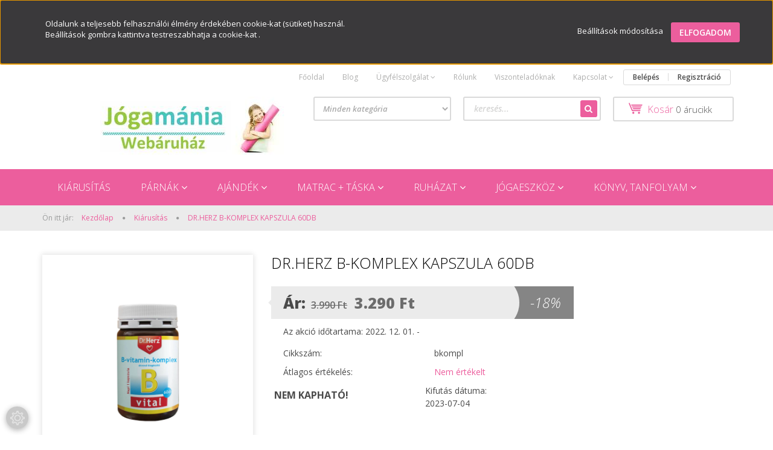

--- FILE ---
content_type: text/html; charset=UTF-8
request_url: https://www.jogamania.hu/drherz_b-komplex_kapszula_60db_4736
body_size: 28789
content:
<!DOCTYPE html>
<!--[if lt IE 7]>      <html class="no-js lt-ie10 lt-ie9 lt-ie8 lt-ie7" lang="hu" dir="ltr"> <![endif]-->
<!--[if IE 7]>         <html class="no-js lt-ie10 lt-ie9 lt-ie8" lang="hu" dir="ltr"> <![endif]-->
<!--[if IE 8]>         <html class="no-js lt-ie10 lt-ie9" lang="hu" dir="ltr"> <![endif]-->
<!--[if IE 9]>         <html class="no-js lt-ie10" lang="hu" dir="ltr"> <![endif]-->
<!--[if gt IE 10]><!--> <html class="no-js" lang="hu" dir="ltr"> <!--<![endif]-->
<head>
    <title>DR.HERZ B-KOMPLEX KAPSZULA 60DB</title>
    <meta charset="utf-8">
    <meta name="keywords" content="b komplex vitamin">
    <meta name="description" content="DR.HERZ B-KOMPLEX KAPSZULA 60DB">
    <meta name="robots" content="index, follow">
    <link rel="image_src" href="https://jogamania.cdn.shoprenter.hu/custom/jogamania/image/data/bkompl.jpg.webp?lastmod=1688462459.1668595070">
    <meta property="og:title" content="DR.HERZ B-KOMPLEX KAPSZULA 60DB" />
    <meta property="og:type" content="product" />
    <meta property="og:url" content="https://www.jogamania.hu/drherz_b-komplex_kapszula_60db_4736" />
    <meta property="og:image" content="https://jogamania.cdn.shoprenter.hu/custom/jogamania/image/cache/w2483h1300/bkompl.jpg.webp?lastmod=1688462459.1668595070" />
    <meta property="og:description" content="DR.HERZ B-KOMPLEX KAPSZULA 60DB" />
    <link href="https://jogamania.cdn.shoprenter.hu/custom/jogamania/image/data/j%C3%B3gam%C3%A1nia%20favicon.jpg?lastmod=1504084875.1668595070" rel="icon" />
    <link href="https://jogamania.cdn.shoprenter.hu/custom/jogamania/image/data/j%C3%B3gam%C3%A1nia%20favicon.jpg?lastmod=1504084875.1668595070" rel="apple-touch-icon" />
    <base href="https://www.jogamania.hu:443" />
    <meta name="facebook-domain-verification" content="jq4vipx2z5i5o5ge7kop1klg85wj4g" />

    <meta name="viewport" content="width=device-width, initial-scale=1">
            <link href="https://www.jogamania.hu/drherz_b-komplex_kapszula_60db_4736" rel="canonical">
    
            
            
            <link rel="stylesheet" href="https://jogamania.cdn.shoprenter.hu/web/compiled/css/fancybox2.css?v=1762517045" media="screen">
            <link rel="stylesheet" href="https://jogamania.cdn.shoprenter.hu/custom/jogamania/catalog/view/theme/rome2_raspberries/style/1744806802.1549960271.0.0.css?v=null.1668595070" media="screen">
        <script>
        window.nonProductQuality = 80;
    </script>
    <script src="//ajax.googleapis.com/ajax/libs/jquery/1.10.2/jquery.min.js"></script>
    <script>window.jQuery || document.write('<script src="https://jogamania.cdn.shoprenter.hu/catalog/view/javascript/jquery/jquery-1.10.2.min.js?v=1484139539"><\/script>')</script>

        
    
            
        <script src="https://cdnjs.cloudflare.com/ajax/libs/loadCSS/2.1.0/loadCSS.min.js" integrity="sha256-PfuBYBreSv0el08vXRTkDhLawwSJicsqhPwaoFq/R7I=" crossorigin="anonymous"></script>
    <script>loadCSS('//maxcdn.bootstrapcdn.com/font-awesome/4.7.0/css/font-awesome.min.css');</script>
    <!-- Header JavaScript codes -->
            <script src="https://jogamania.cdn.shoprenter.hu/web/compiled/js/countdown.js?v=1762517044"></script>
                    <script src="https://jogamania.cdn.shoprenter.hu/web/compiled/js/legacy_newsletter.js?v=1762517044"></script>
                    <script src="https://jogamania.cdn.shoprenter.hu/web/compiled/js/base.js?v=1762517044"></script>
                    <script src="https://jogamania.cdn.shoprenter.hu/web/compiled/js/fancybox2.js?v=1762517044"></script>
                    <script src="https://jogamania.cdn.shoprenter.hu/web/compiled/js/before_starter2_productpage.js?v=1762517044"></script>
                    <script src="https://jogamania.cdn.shoprenter.hu/web/compiled/js/productreview.js?v=1762517044"></script>
                    <script src="https://jogamania.cdn.shoprenter.hu/web/compiled/js/before_starter2_head.js?v=1762517044"></script>
                    <script src="https://jogamania.cdn.shoprenter.hu/web/compiled/js/base_bootstrap.js?v=1762517044"></script>
                    <script src="https://jogamania.cdn.shoprenter.hu/web/compiled/js/nanobar.js?v=1762517044"></script>
                    <script src="https://jogamania.cdn.shoprenter.hu/web/compiled/js/before_starter.js?v=1762517044"></script>
                    <!-- Header jQuery onLoad scripts -->
    <script>
        window.countdownFormat = '%D:%H:%M:%S';
        //<![CDATA[
        var BASEURL = 'https://www.jogamania.hu';
Currency = {"symbol_left":"","symbol_right":" Ft","decimal_place":0,"decimal_point":",","thousand_point":".","currency":"HUF","value":1};
var ShopRenter = ShopRenter || {}; ShopRenter.product = {"id":4736,"sku":"bkompl","currency":"HUF","unitName":"db","price":3290,"name":"DR.HERZ B-KOMPLEX KAPSZULA 60DB","brand":"","currentVariant":[],"parent":{"id":4736,"sku":"bkompl","unitName":"db","price":3290,"name":"DR.HERZ B-KOMPLEX KAPSZULA 60DB"}};

        $(document).ready(function(){
        // DOM ready
            
                $('.fancybox').fancybox({
                    maxWidth: 820,
                    maxHeight: 650,
                    afterLoad: function(){
                        wrapCSS = $(this.element).data('fancybox-wrapcss');
                        if(wrapCSS){
                            $('.fancybox-wrap').addClass(wrapCSS);
                        }
                    },
                    helpers: {
                        thumbs: {
                            width: 50,
                            height: 50
                        }
                    }
                });
                $('.fancybox-inline').fancybox({
                    maxWidth: 820,
                    maxHeight: 650,
                    type:'inline'
                });
                

        // /DOM ready
        });
        $(window).load(function(){
        // OnLoad
            
                var init_similar_products_Scroller = function() {
                    $("#similar_products .aurora-scroll-click-mode").each(function(){
                        var max=0;
                        $(this).find($(".list_prouctname")).each(function(){
                            var h = $(this).height();
                            max = h > max ? h : max;
                        });
                        $(this).find($(".list_prouctname")).each(function(){
                            $(this).height(max);
                        });
                    });

                    $("#similar_products .aurora-scroll-click-mode").auroraScroll({
                        autoMode: "click",
                        frameRate: 60,
                        speed: 2.5,
                        direction: -1,
                        elementClass: "product-snapshot",
                        pauseAfter: false,
                        horizontal: true,
                        visible: 1,
                        arrowsPosition: 1
                    }, function(){
                        initAurora();
                    });
                }
            


                init_similar_products_Scroller();
            

new WishlistHandler('wishlist-add','');

        // /OnLoad
        });
        //]]>
    </script>
    
        <script src="https://jogamania.cdn.shoprenter.hu/web/compiled/js/vue/manifest.bundle.js?v=1762517041"></script>
<script>
    var ShopRenter = ShopRenter || {};
    ShopRenter.onCartUpdate = function (callable) {
        document.addEventListener('cartChanged', callable)
    };
    ShopRenter.onItemAdd = function (callable) {
        document.addEventListener('AddToCart', callable)
    };
    ShopRenter.onItemDelete = function (callable) {
        document.addEventListener('deleteCart', callable)
    };
    ShopRenter.onSearchResultViewed = function (callable) {
        document.addEventListener('AuroraSearchResultViewed', callable)
    };
    ShopRenter.onSubscribedForNewsletter = function (callable) {
        document.addEventListener('AuroraSubscribedForNewsletter', callable)
    };
    ShopRenter.onCheckoutInitiated = function (callable) {
        document.addEventListener('AuroraCheckoutInitiated', callable)
    };
    ShopRenter.onCheckoutShippingInfoAdded = function (callable) {
        document.addEventListener('AuroraCheckoutShippingInfoAdded', callable)
    };
    ShopRenter.onCheckoutPaymentInfoAdded = function (callable) {
        document.addEventListener('AuroraCheckoutPaymentInfoAdded', callable)
    };
    ShopRenter.onCheckoutOrderConfirmed = function (callable) {
        document.addEventListener('AuroraCheckoutOrderConfirmed', callable)
    };
    ShopRenter.onCheckoutOrderPaid = function (callable) {
        document.addEventListener('AuroraOrderPaid', callable)
    };
    ShopRenter.onCheckoutOrderPaidUnsuccessful = function (callable) {
        document.addEventListener('AuroraOrderPaidUnsuccessful', callable)
    };
    ShopRenter.onProductPageViewed = function (callable) {
        document.addEventListener('AuroraProductPageViewed', callable)
    };
    ShopRenter.onMarketingConsentChanged = function (callable) {
        document.addEventListener('AuroraMarketingConsentChanged', callable)
    };
    ShopRenter.onCustomerRegistered = function (callable) {
        document.addEventListener('AuroraCustomerRegistered', callable)
    };
    ShopRenter.onCustomerLoggedIn = function (callable) {
        document.addEventListener('AuroraCustomerLoggedIn', callable)
    };
    ShopRenter.onCustomerUpdated = function (callable) {
        document.addEventListener('AuroraCustomerUpdated', callable)
    };
    ShopRenter.onCartPageViewed = function (callable) {
        document.addEventListener('AuroraCartPageViewed', callable)
    };
    ShopRenter.customer = {"userId":0,"userClientIP":"3.148.189.199","userGroupId":8,"customerGroupTaxMode":"gross","customerGroupPriceMode":"only_gross","email":"","phoneNumber":"","name":{"firstName":"","lastName":""}};
    ShopRenter.theme = {"name":"rome2_raspberries","family":"rome2","parent":"bootstrap"};
    ShopRenter.shop = {"name":"jogamania","locale":"hu","currency":{"code":"HUF","rate":1},"domain":"jogamania.myshoprenter.hu"};
    ShopRenter.page = {"route":"product\/product","queryString":"drherz_b-komplex_kapszula_60db_4736"};

    ShopRenter.formSubmit = function (form, callback) {
        callback();
    };

    let loadedAsyncScriptCount = 0;
    function asyncScriptLoaded(position) {
        loadedAsyncScriptCount++;
        if (position === 'body') {
            if (document.querySelectorAll('.async-script-tag').length === loadedAsyncScriptCount) {
                if (/complete|interactive|loaded/.test(document.readyState)) {
                    document.dispatchEvent(new CustomEvent('asyncScriptsLoaded', {}));
                } else {
                    document.addEventListener('DOMContentLoaded', () => {
                        document.dispatchEvent(new CustomEvent('asyncScriptsLoaded', {}));
                    });
                }
            }
        }
    }
</script>

            <script type="text/javascript" async class="async-script-tag" onload="asyncScriptLoaded('header')" src="https://static2.rapidsearch.dev/resultpage.js?shop=jogamania.shoprenter.hu"></script>
    
                    <script type="text/javascript" src="https://jogamania.cdn.shoprenter.hu/web/compiled/js/vue/customerEventDispatcher.bundle.js?v=1762517041"></script>




        <!-- Custom header scripts -->
    <script id="mcjs">!function(c,h,i,m,p){m=c.createElement(h),p=c.getElementsByTagName(h)[0],m.async=1,m.src=i,p.parentNode.insertBefore(m,p)}(document,"script","https://chimpstatic.com/mcjs-connected/js/users/1a8107e70f43d769842e2cf6e/ed40ff7c371f88717cc8ab510.js");</script>
<script>
    (function(h,o,t,j,a,r){
        h.hj=h.hj||function(){(h.hj.q=h.hj.q||[]).push(arguments)};
        h._hjSettings={hjid:2503357,hjsv:6};
        a=o.getElementsByTagName('head')[0];
        r=o.createElement('script');r.async=1;
        r.src=t+h._hjSettings.hjid+j+h._hjSettings.hjsv;
        a.appendChild(r);
    })(window,document,'https://static.hotjar.com/c/hotjar-','.js?sv=');
</script>

<script>
    (function(h,o,t,j,a,r){
        h.hj=h.hj||function(){(h.hj.q=h.hj.q||[]).push(arguments)};
        h._hjSettings={hjid:2503357,hjsv:6};
        a=o.getElementsByTagName('head')[0];
        r=o.createElement('script');r.async=1;
        r.src=t+h._hjSettings.hjid+j+h._hjSettings.hjsv;
        a.appendChild(r);
    })(window,document,'https://static.hotjar.com/c/hotjar-','.js?sv=');
</script>

<script id="barat_hud_sr_script">var hst = document.createElement("script");hst.src = "//admin.fogyasztobarat.hu/h-api.js";hst.type = "text/javascript";hst.setAttribute("data-id", "YV7U4M55");hst.setAttribute("id", "fbarat");var hs = document.getElementById("barat_hud_sr_script");hs.parentNode.insertBefore(hst, hs);</script><script type="text/javascript">
    var vmt_pi = {
        'trackingId': 'hu-8R9GI29ASC', // Az értéket a Visual Meta szolgáltatja
        'version' 	: 'a_0.0.1', // Az eladáskövetés implementált verziója
        'type' 		: 'confirmed', // “confirmed” meghatározza az oldal típusát, a rendelés megerősítése oldalt
        'amount'	: 20.49, // Kosár tartalma (HUF)
		'skus' 		: ['12345-05-WHT-XL', '12345-05-WHT-L', '12345-05-WHT-S'], 					  // A vásárolt termékek termékszámai (SKU) vesszővel elválasztva
        'prices' 	: [5.49,10.00,5.00],	// A termékek árai vesszővel elválasztva (HUF)
		'currency'	: 'EUR' // Pénznem (HUF)
    };
</script>

<script type="text/javascript">
    var vmt = {};
    (function(d, p) {
        var vmtr = d.createElement('script');
        vmtr.type = 'text/javascript';
        vmtr.async = true;
        var cachebuster = Math.round(new Date().getTime() / 1000);
        vmtr.src = ('https:' == p ? 'https' : 'http') + '://www.shopalike.hu/controller/visualMetaTrackingJs?cb=' + cachebuster;
        var s = d.getElementsByTagName('script')[0];
        s.parentNode.insertBefore(vmtr, s);
    })(document, document.location.protocol);
</script>
    
                
            
            <script>window.dataLayer=window.dataLayer||[];function gtag(){dataLayer.push(arguments)};var ShopRenter=ShopRenter||{};ShopRenter.config=ShopRenter.config||{};ShopRenter.config.googleConsentModeDefaultValue="denied";</script>                        <script type="text/javascript" src="https://jogamania.cdn.shoprenter.hu/web/compiled/js/vue/googleConsentMode.bundle.js?v=1762517041"></script>

            <!-- Facebook Pixel Code -->
<script>
  !function(f,b,e,v,n,t,s)
  {if(f.fbq)return;n=f.fbq=function(){n.callMethod?
  n.callMethod.apply(n,arguments):n.queue.push(arguments)};
  if(!f._fbq)f._fbq=n;n.push=n;n.loaded=!0;n.version='2.0';
  n.queue=[];t=b.createElement(e);t.async=!0;
  t.src=v;s=b.getElementsByTagName(e)[0];
  s.parentNode.insertBefore(t,s)}(window, document,'script',
  'https://connect.facebook.net/en_US/fbevents.js');
  fbq('consent', 'revoke');
fbq('init', '1605047696413490');
  fbq('track', 'PageView');
document.addEventListener('AuroraProductPageViewed', function(auroraEvent) {
                    fbq('track', 'ViewContent', {
                        content_type: 'product',
                        content_ids: [auroraEvent.detail.product.id.toString()],
                        value: parseFloat(auroraEvent.detail.product.grossUnitPrice),
                        currency: auroraEvent.detail.product.currency
                    }, {
                        eventID: auroraEvent.detail.event.id
                    });
                });
document.addEventListener('AuroraAddedToCart', function(auroraEvent) {
    var fbpId = [];
    var fbpValue = 0;
    var fbpCurrency = '';

    auroraEvent.detail.products.forEach(function(item) {
        fbpValue += parseFloat(item.grossUnitPrice) * item.quantity;
        fbpId.push(item.id);
        fbpCurrency = item.currency;
    });


    fbq('track', 'AddToCart', {
        content_ids: fbpId,
        content_type: 'product',
        value: fbpValue,
        currency: fbpCurrency
    }, {
        eventID: auroraEvent.detail.event.id
    });
})
window.addEventListener('AuroraMarketingCookie.Changed', function(event) {
            let consentStatus = event.detail.isAccepted ? 'grant' : 'revoke';
            if (typeof fbq === 'function') {
                fbq('consent', consentStatus);
            }
        });
</script>
<noscript><img height="1" width="1" style="display:none"
  src="https://www.facebook.com/tr?id=1605047696413490&ev=PageView&noscript=1"
/></noscript>
<!-- End Facebook Pixel Code -->
            <!-- Google Tag Manager -->
<script>(function(w,d,s,l,i){w[l]=w[l]||[];w[l].push({'gtm.start':
new Date().getTime(),event:'gtm.js'});var f=d.getElementsByTagName(s)[0],
j=d.createElement(s),dl=l!='dataLayer'?'&l='+l:'';j.async=true;j.src=
'https://www.googletagmanager.com/gtm.js?id='+i+dl;f.parentNode.insertBefore(j,f);
})(window,document,'script','dataLayer','GTM-PPCZTH');</script>
<!-- End Google Tag Manager -->
            <!-- Global site tag (gtag.js) - Google Ads: 965872278 -->
<script async src="https://www.googletagmanager.com/gtag/js?id=AW-965872278"></script>
<script>
  window.dataLayer = window.dataLayer || [];
  function gtag(){dataLayer.push(arguments);}
  gtag('js', new Date());

  gtag('config', 'AW-965872278');
</script>
            
                <!--Global site tag(gtag.js)--><script async src="https://www.googletagmanager.com/gtag/js?id=G-7PDG56KHCQ"></script><script>window.dataLayer=window.dataLayer||[];function gtag(){dataLayer.push(arguments);}
gtag('js',new Date());gtag('config','G-7PDG56KHCQ');</script>                                <script type="text/javascript" src="https://jogamania.cdn.shoprenter.hu/web/compiled/js/vue/GA4EventSender.bundle.js?v=1762517041"></script>

    
    
</head>

<body id="body" class="bootstrap-body page-body flypage_body body-pathway-top desktop-device-body body-pathway-top rome2_raspberries-body" role="document">
            <!-- Google Tag Manager (noscript) -->
<!-- Google
<!-- End Google Tag Manager (noscript) -->
    
<div id="fb-root"></div>
<script>(function (d, s, id) {
        var js, fjs = d.getElementsByTagName(s)[0];
        if (d.getElementById(id)) return;
        js = d.createElement(s);
        js.id = id;
        js.src = "//connect.facebook.net/hu_HU/sdk/xfbml.customerchat.js#xfbml=1&version=v2.12&autoLogAppEvents=1";
        fjs.parentNode.insertBefore(js, fjs);
    }(document, "script", "facebook-jssdk"));
</script>



            

<!-- cached -->    <div id="first-login-nanobar-button">
    <img src="https://jogamania.cdn.shoprenter.hu/catalog/view/theme/default/image/cog-settings-grey.svg?v=null.1668595070" class="sr-cog" alt="" width="24" height="24"/>
</div>
<div id="firstLogNanobar" class="Fixed aurora-nanobar aurora-nanobar-firstlogin">
    <div class="aurora-nanobar-container">
        <span id="nanoTextCookies" class="aurora-nanobar-text"
              style="font-size: px;">Oldalunk a teljesebb felhasználói élmény érdekében cookie-kat (sütiket) használ.<br />
Beállítások gombra kattintva testreszabhatja a cookie-kat .
        </span>
        <div class="aurora-nanobar-buttons-wrapper nanobar-buttons">
            <a id ="aurora-nanobar-settings-button" href="">
                <span>Beállítások módosítása</span>
            </a>
            <a id="auroraNanobarCloseCookies" href="" class="button btn btn-primary aurora-nanobar-btn" data-button-save-text="Beállítások mentése">
                <span>elfogadom</span>
            </a>
        </div>
        <div class="aurora-nanobar-cookies" style="display: none;">
            <div class="form-group">
                <label><input type="checkbox" name="required_cookies" id="required-cookies" disabled="disabled" checked="checked" /> Szükséges cookie-k</label>
                <div class="cookies-help-text">
                    Ezek a cookie-k segítenek abban, hogy a webáruház használható és működőképes legyen.
                </div>
            </div>
            <div class="form-group">
                <label>
                    <input type="checkbox" name="marketing_cookies" id="marketing-cookies"
                             checked />
                    Marketing cookie-k
                </label>
                <div class="cookies-help-text">
                    Ezeket a cookie-k segítenek abban, hogy az Ön érdeklődési körének megfelelő reklámokat és termékeket jelenítsük meg a webáruházban.
                </div>
            </div>
        </div>
    </div>
</div>

<script>

    (function ($) {
        $(document).ready(function () {
            new AuroraNanobar.FirstLogNanobarCheckbox(jQuery('#firstLogNanobar'), 'top');
        });
    })(jQuery);

</script>
<!-- /cached -->
<!-- cached --><div id="freeShippingNanobar" class="Fixed aurora-nanobar aurora-nanobar-freeshipping">
    <div class="aurora-nanobar-container">
        <span id="auroraNanobarClose" class="aurora-nanobar-close-x"><i class="fa fa-times sr-icon-times"></i></span>
        <span id="nanoText" class="aurora-nanobar-text"></span>
    </div>
</div>

<script>$(document).ready(function(){document.nanobarInstance=new AuroraNanobar.FreeShippingNanobar($('#freeShippingNanobar'),'top','0','','1');});</script><!-- /cached -->
    
                <!-- cached -->













<script>
    loadCSS('catalog/view/javascript/jquery/jquery-mmenu/dist/css/jquery.mmenu.all.css');
</script>
<script src="https://jogamania.cdn.shoprenter.hu/catalog/view/javascript/jquery/jquery-mmenu/dist/js/jquery.mmenu.all.min.js?v=1484139539"></script>
<script src="https://jogamania.cdn.shoprenter.hu/catalog/view/javascript/jquery/product_count_in_cart.js?v=1530610005"></script>

<script>
    $(document).ready(function(){$('#categorytree-nav').mmenu({navbar:{title:'Termékek'},extensions:["theme-dark","border-full"],offCanvas:{position:"left",zposition:"back"},counters:true});$('#menu-nav').mmenu({navbar:{title:'Menü'},extensions:["theme-dark","border-full"],offCanvas:{position:"right",zposition:"back"},counters:true});function setLanguagesMobile(type){$('.'+type+'-change-mobile').click(function(e){e.preventDefault();$('#'+type+'_value_mobile').attr('value',$(this).data('value'));$('#mobile_'+type+'_form').submit();});}
setLanguagesMobile('language');setLanguagesMobile('currency');});</script>

<form action="index.php" method="post" enctype="multipart/form-data" id="mobile_currency_form">
    <input id="currency_value_mobile" type="hidden" value="" name="currency_id"/>
</form>

<form action="index.php" method="post" enctype="multipart/form-data" id="mobile_language_form">
    <input id="language_value_mobile" type="hidden" value="" name="language_code"/>
</form>

<div id="categorytree-nav">
    <ul>
        
<li>
    <a href="https://www.jogamania.hu/akcios_termekek_jogaeszkozok_jogamatracok">            <h3 class="category-list-link-text">Kiárusítás</h3>
        </a>
    </li><li>
    <a href="https://www.jogamania.hu/parnak">            <h3 class="category-list-link-text">Párnák</h3>
        </a>
            <ul><li>
    <a href="https://www.jogamania.hu/parnak/alvoparna_es_huzat_240">            Alvópárna és huzat
        </a>
    </li><li>
    <a href="https://www.jogamania.hu/parnak/felhold_parna_245">            Félhold párna
        </a>
    </li><li>
    <a href="https://www.jogamania.hu/parnak/hengerparna_238">            Hengerpárna
        </a>
    </li><li>
    <a href="https://www.jogamania.hu/parnak/kerek_parna_244">            Kerek párna
        </a>
            <ul><li>
    <a href="https://www.jogamania.hu/parnak/kerek_parna_244/meditacios_parna_huzat">            Külön huzat és Belső
        </a>
    </li><li>
    <a href="https://www.jogamania.hu/parnak/kerek_parna_244/parna_meditacios_parna">            Párna és huzat egyben
        </a>
    </li></ul>
    </li><li>
    <a href="https://www.jogamania.hu/parnak/meditacios_matrac_230">            Meditációs párna alátét
        </a>
    </li></ul>
    </li><li>
    <a href="https://www.jogamania.hu/ajandek_ajandekotletek">            <h3 class="category-list-link-text">Ajándék</h3>
        </a>
            <ul><li>
    <a href="https://www.jogamania.hu/ajandek_ajandekotletek/illoolajok_diffuzorok">            Illóolajok / Aroma diffúzorok
        </a>
    </li><li>
    <a href="https://www.jogamania.hu/ajandek_ajandekotletek/kulacspohar">            Kulacs/Pohár
        </a>
            <ul><li>
    <a href="https://www.jogamania.hu/ajandek_ajandekotletek/kulacspohar/fem_kulacsok_195">            Fém kulacsok
        </a>
            <ul><li>
    <a href="https://www.jogamania.hu/ajandek_ajandekotletek/kulacspohar/fem_kulacsok_195/rez_kulacsok_198">            Réz kulacsok
        </a>
    </li></ul>
    </li><li>
    <a href="https://www.jogamania.hu/ajandek_ajandekotletek/kulacspohar/uveg_kulacsok_194">            Üveg kulacsok
        </a>
    </li></ul>
    </li><li>
    <a href="https://www.jogamania.hu/ajandek_ajandekotletek/ajandekutalvanyok_vasarlasi_utalvanyok">            Vásárlási utalványok
        </a>
    </li><li>
    <a href="https://www.jogamania.hu/ajandek_ajandekotletek/dekoracio_183">            Dekoráció
        </a>
            <ul><li>
    <a href="https://www.jogamania.hu/ajandek_ajandekotletek/dekoracio_183/ablakmatrica_252">            Ablakmatrica
        </a>
    </li><li>
    <a href="https://www.jogamania.hu/ajandek_ajandekotletek/dekoracio_183/agyteritok_251">            Ágyterítők
        </a>
    </li><li>
    <a href="https://www.jogamania.hu/ajandek_ajandekotletek/dekoracio_183/fustolok_illatositok">            Füstölő, füstölőtartó
        </a>
    </li><li>
    <a href="https://www.jogamania.hu/ajandek_ajandekotletek/dekoracio_183/mecsestarto_lampas">            Gyertya, gyertyatartó
        </a>
    </li><li>
    <a href="https://www.jogamania.hu/ajandek_ajandekotletek/dekoracio_183/dekoraciok_117">            Hangtál, hangszer
        </a>
    </li><li>
    <a href="https://www.jogamania.hu/ajandek_ajandekotletek/dekoracio_183/kepek_mandalak">            Képek és mandalák
        </a>
    </li><li>
    <a href="https://www.jogamania.hu/ajandek_ajandekotletek/dekoracio_183/szobor">            Szobor
        </a>
    </li><li>
    <a href="https://www.jogamania.hu/ajandek_ajandekotletek/dekoracio_183/falmatrica_faltetovalas">            Falmatrica
        </a>
    </li></ul>
    </li><li>
    <a href="https://www.jogamania.hu/ajandek_ajandekotletek/ekszerek_malak">            Ékszer, mála
        </a>
            <ul><li>
    <a href="https://www.jogamania.hu/ajandek_ajandekotletek/ekszerek_malak/fulbevalo_2223">            Fülbevaló
        </a>
    </li><li>
    <a href="https://www.jogamania.hu/ajandek_ajandekotletek/ekszerek_malak/karkoto_208">            Karkötő, csukló mála
        </a>
    </li><li>
    <a href="https://www.jogamania.hu/ajandek_ajandekotletek/ekszerek_malak/kituzo_2111111">            Kitűző
        </a>
    </li><li>
    <a href="https://www.jogamania.hu/ajandek_ajandekotletek/ekszerek_malak/kulcstarto_33333">            Kulcstartó
        </a>
    </li><li>
    <a href="https://www.jogamania.hu/ajandek_ajandekotletek/ekszerek_malak/mala_nyaklanc_209">            Mála nyaklánc
        </a>
    </li><li>
    <a href="https://www.jogamania.hu/ajandek_ajandekotletek/ekszerek_malak/medal_210">            Medál
        </a>
    </li></ul>
    </li><li>
    <a href="https://www.jogamania.hu/ajandek_ajandekotletek/illoolajok_269">            Illóolajok
        </a>
            <ul><li>
    <a href="https://www.jogamania.hu/ajandek_ajandekotletek/illoolajok_269/aroma_diffuzorok_272">            Aroma diffúzorok
        </a>
            <ul><li>
    <a href="https://www.jogamania.hu/ajandek_ajandekotletek/illoolajok_269/aroma_diffuzorok_272/aroma_diffuzor_275">            Aroma Diffúzor
        </a>
            <ul><li>
    <a href="https://www.jogamania.hu/ajandek_ajandekotletek/illoolajok_269/aroma_diffuzorok_272/aroma_diffuzor_275/parologtato_278">            párologtató
        </a>
    </li></ul>
    </li><li>
    <a href="https://www.jogamania.hu/ajandek_ajandekotletek/illoolajok_269/aroma_diffuzorok_272/illoolaj_290">            Illóolaj
        </a>
    </li></ul>
    </li></ul>
    </li><li>
    <a href="https://www.jogamania.hu/ajandek_ajandekotletek/kulacs_281">            Kulacs
        </a>
            <ul><li>
    <a href="https://www.jogamania.hu/ajandek_ajandekotletek/kulacs_281/pohar_284">            Pohár
        </a>
            <ul><li>
    <a href="https://www.jogamania.hu/ajandek_ajandekotletek/kulacs_281/pohar_284/bambuszpohar_termoszpohar_320">            Bambuszpohár, Termoszpohár
        </a>
    </li><li>
    <a href="https://www.jogamania.hu/ajandek_ajandekotletek/kulacs_281/pohar_284/bpa_mentes_muanyag_kulacsok_314">            BPA mentes műanyag kulacsok
        </a>
    </li><li>
    <a href="https://www.jogamania.hu/ajandek_ajandekotletek/kulacs_281/pohar_284/fem_kulacsok_293">            Fém kulacsok
        </a>
            <ul><li>
    <a href="https://www.jogamania.hu/ajandek_ajandekotletek/kulacs_281/pohar_284/fem_kulacsok_293/rez_kulacsok_299">            Réz kulacsok
        </a>
    </li><li>
    <a href="https://www.jogamania.hu/ajandek_ajandekotletek/kulacs_281/pohar_284/fem_kulacsok_293/rozsdamentes_acel_296">            Rozsdamentes acél
        </a>
    </li></ul>
    </li><li>
    <a href="https://www.jogamania.hu/ajandek_ajandekotletek/kulacs_281/pohar_284/uveg_kulacsok_287">            Üveg kulacsok
        </a>
    </li></ul>
    </li></ul>
    </li><li>
    <a href="https://www.jogamania.hu/ajandek_ajandekotletek/teak_166">            Teák és teásbögrék
        </a>
    </li></ul>
    </li><li>
    <a href="https://www.jogamania.hu/jogamatrac_taska">            <h3 class="category-list-link-text">Matrac + Táska</h3>
        </a>
            <ul><li>
    <a href="https://www.jogamania.hu/jogamatrac_taska/markak">            Márkák
        </a>
            <ul><li>
    <a href="https://www.jogamania.hu/jogamatrac_taska/markak/bodhi_termekek">            Bodhi
        </a>
    </li><li>
    <a href="https://www.jogamania.hu/jogamatrac_taska/markak/gaiam_235">            Gaiam
        </a>
    </li><li>
    <a href="https://www.jogamania.hu/jogamatrac_taska/markak/manduka_222">            Manduka
        </a>
    </li><li>
    <a href="https://www.jogamania.hu/jogamatrac_taska/markak/yoga_design_lab">            Yoga Design Lab
        </a>
    </li></ul>
    </li><li>
    <a href="https://www.jogamania.hu/jogamatrac_taska/szett_87">            Szett
        </a>
    </li><li>
    <a href="https://www.jogamania.hu/jogamatrac_taska/normal_vastagsagu_matracok_jogaszonyegek">            3-5 mm normál
        </a>
    </li><li>
    <a href="https://www.jogamania.hu/jogamatrac_taska/vastag_matracok_jogaszonyegek">            5-15 mm vastag
        </a>
    </li><li>
    <a href="https://www.jogamania.hu/jogamatrac_taska/jogataska_jogazsak">            Táska
        </a>
            <ul><li>
    <a href="https://www.jogamania.hu/jogamatrac_taska/jogataska_jogazsak/hatizsak_242">            Hátizsák
        </a>
    </li><li>
    <a href="https://www.jogamania.hu/jogamatrac_taska/jogataska_jogazsak/pantok_matractartok">            Matractartó pántok
        </a>
    </li><li>
    <a href="https://www.jogamania.hu/jogamatrac_taska/jogataska_jogazsak/jogazsakok_jogataskak">            Táskák, jógazsákok
        </a>
    </li></ul>
    </li><li>
    <a href="https://www.jogamania.hu/jogamatrac_taska/termeszetes_anyagu_jogamatracok_jogaszonyegek">            Természetes
        </a>
            <ul><li>
    <a href="https://www.jogamania.hu/jogamatrac_taska/termeszetes_anyagu_jogamatracok_jogaszonyegek/natur_302">            Natúr
        </a>
            <ul><li>
    <a href="https://www.jogamania.hu/jogamatrac_taska/termeszetes_anyagu_jogamatracok_jogaszonyegek/natur_302/gumi_305">            Gumi
        </a>
            <ul><li>
    <a href="https://www.jogamania.hu/jogamatrac_taska/termeszetes_anyagu_jogamatracok_jogaszonyegek/natur_302/gumi_305/kaucsuk_308">            Kaucsuk
        </a>
    </li></ul>
    </li></ul>
    </li><li>
    <a href="https://www.jogamania.hu/jogamatrac_taska/termeszetes_anyagu_jogamatracok_jogaszonyegek/pamut_193">            Pamut
        </a>
    </li><li>
    <a href="https://www.jogamania.hu/jogamatrac_taska/termeszetes_anyagu_jogamatracok_jogaszonyegek/parafa_kaucsuk_211">            Parafa
        </a>
    </li></ul>
    </li><li>
    <a href="https://www.jogamania.hu/jogamatrac_taska/pvc_tpe_matracok_jogaszonyegek">            PVC, TPE
        </a>
    </li><li>
    <a href="https://www.jogamania.hu/jogamatrac_taska/utazo_matracok_vekony_jogamatrac">            Utazáshoz 
        </a>
    </li><li>
    <a href="https://www.jogamania.hu/jogamatrac_taska/xxl_meret_jogamatrac_nagymeretu_jogaszonyeg">            XXL méret
        </a>
    </li></ul>
    </li><li>
    <a href="https://www.jogamania.hu/jogaruhazat_joga_nadrag_felso">            <h3 class="category-list-link-text">Ruházat</h3>
        </a>
            <ul><li>
    <a href="https://www.jogamania.hu/jogaruhazat_joga_nadrag_felso/joga_es_fitness_felsok_polok_trikok_toppok">            Női ruházat
        </a>
            <ul><li>
    <a href="https://www.jogamania.hu/jogaruhazat_joga_nadrag_felso/joga_es_fitness_felsok_polok_trikok_toppok/noi_joga_es_fitness_felsok_trikok_toppok">            Felsők
        </a>
            <ul><li>
    <a href="https://www.jogamania.hu/jogaruhazat_joga_nadrag_felso/joga_es_fitness_felsok_polok_trikok_toppok/noi_joga_es_fitness_felsok_trikok_toppok/triko_204">            Trikó
        </a>
    </li></ul>
    </li><li>
    <a href="https://www.jogamania.hu/jogaruhazat_joga_nadrag_felso/joga_es_fitness_felsok_polok_trikok_toppok/jogazokni_kesztyu_189">            Jógazokni, kesztyű
        </a>
    </li></ul>
    </li><li>
    <a href="https://www.jogamania.hu/jogaruhazat_joga_nadrag_felso/ferfi_ruhazat_jogaruhazat">            Férfi ruházat
        </a>
    </li></ul>
    </li><li>
    <a href="https://www.jogamania.hu/jogaeszkozok">            <h3 class="category-list-link-text">Jógaeszköz</h3>
        </a>
            <ul><li>
    <a href="https://www.jogamania.hu/jogaeszkozok/akupresszuras_eszkozok">            Akupresszúrás eszközök
        </a>
    </li><li>
    <a href="https://www.jogamania.hu/jogaeszkozok/fascia_eszkozok_smr_stb_191">            Fascia eszközök (SMR, stb)
        </a>
    </li><li>
    <a href="https://www.jogamania.hu/jogaeszkozok/hangtalak_tibeti_hangtal">            Hangtálak
        </a>
    </li><li>
    <a href="https://www.jogamania.hu/jogaeszkozok/heveder_jogaheveder">            Hevederek, gumipántok
        </a>
    </li><li>
    <a href="https://www.jogamania.hu/jogaeszkozok/jogakerek_182">            Jógakerék
        </a>
    </li><li>
    <a href="https://www.jogamania.hu/jogaeszkozok/joga_szek">            Jógaszék
        </a>
    </li><li>
    <a href="https://www.jogamania.hu/jogaeszkozok/jogapled_takaro">            Pléd
        </a>
    </li><li>
    <a href="https://www.jogamania.hu/jogaeszkozok/jogategla_tegla_blokk">            Téglák
        </a>
    </li><li>
    <a href="https://www.jogamania.hu/jogaeszkozok/tisztito_eszkozok">            Tisztító eszközök
        </a>
    </li><li>
    <a href="https://www.jogamania.hu/jogaeszkozok/jogatorolkozo_torolkozo">            Törölköző
        </a>
            <ul><li>
    <a href="https://www.jogamania.hu/jogaeszkozok/jogatorolkozo_torolkozo/bodhi_torolkozok_186">            Bodhi törölközők
        </a>
    </li><li>
    <a href="https://www.jogamania.hu/jogaeszkozok/jogatorolkozo_torolkozo/manduka_yogitoes_torolkozok_185">            Manduka Yogitoes és Equa törölközők
        </a>
    </li><li>
    <a href="https://www.jogamania.hu/jogaeszkozok/jogatorolkozo_torolkozo/yoga_design_lab_torolkozok_187">            Yoga Design Lab törölközők
        </a>
    </li></ul>
    </li><li>
    <a href="https://www.jogamania.hu/jogaeszkozok/egyeb_jogaeszkoz">            Egyéb
        </a>
    </li></ul>
    </li><li>
    <a href="https://www.jogamania.hu/konyv_tanfolyam">            <h3 class="category-list-link-text">Könyv, Tanfolyam</h3>
        </a>
            <ul><li>
    <a href="https://www.jogamania.hu/konyv_tanfolyam/magyar_nyelvu_konyvek">            Könyv
        </a>
            <ul><li>
    <a href="https://www.jogamania.hu/konyv_tanfolyam/magyar_nyelvu_konyvek/egeszseges_taplalkozas_konyv">            Egészséges táplálkozás
        </a>
    </li><li>
    <a href="https://www.jogamania.hu/konyv_tanfolyam/magyar_nyelvu_konyvek/jogakonyv_jogairodalom">            Jóga
        </a>
    </li><li>
    <a href="https://www.jogamania.hu/konyv_tanfolyam/magyar_nyelvu_konyvek/kismama_es_baba_konyvek">            Kismama és baba
        </a>
    </li><li>
    <a href="https://www.jogamania.hu/konyv_tanfolyam/magyar_nyelvu_konyvek/meditacios_konyvek">            Meditáció
        </a>
    </li><li>
    <a href="https://www.jogamania.hu/konyv_tanfolyam/magyar_nyelvu_konyvek/onsegito_onismereti_konyvek">            Önismeret
        </a>
    </li></ul>
    </li><li>
    <a href="https://www.jogamania.hu/konyv_tanfolyam/online_tanfolyamok">            Online tanfolyam
        </a>
    </li></ul>
    </li>

    </ul>
</div>

<div id="menu-nav">
    <ul>
        
<li class="informations-mobile-menu-item">
    <a href="https://www.jogamania.hu/jogablog" target="_self">Blog</a>
    </li>
<li class="informations-mobile-menu-item">
    <a href="https://www.jogamania.hu/ugyfelszolgalat_25" target="_self">Ügyfélszolgálat</a>
        <ul>
                <li class="informations-mobile-menu-item informations-mobile-menu-item-sublevel"><a
                    href="https://www.jogamania.hu/vasarlasi_feltetelek_5" target="_self">Általános Szerződési Feltételek</a></li>
                <li class="informations-mobile-menu-item informations-mobile-menu-item-sublevel"><a
                    href="https://www.jogamania.hu/adatvedelmi_nyilatkozat_3" target="_self">Adatkezelési tájékoztató</a></li>
                <li class="informations-mobile-menu-item informations-mobile-menu-item-sublevel"><a
                    href="https://www.jogamania.hu/fogyaszto-barat" target="_self">Képes Fogyasztói tájékoztató</a></li>
                <li class="informations-mobile-menu-item informations-mobile-menu-item-sublevel"><a
                    href="https://www.jogamania.hu/fogyasztoi_tajekoztato_26" target="_self">Fogyasztói tájékoztató</a></li>
                <li class="informations-mobile-menu-item informations-mobile-menu-item-sublevel"><a
                    href="https://www.jogamania.hu/elallasi_nyilatkozat_minta_27" target="_self">Elállási nyilatkozat minta</a></li>
                <li class="informations-mobile-menu-item informations-mobile-menu-item-sublevel"><a
                    href="https://www.jogamania.hu/kozlemeny_28" target="_self">Közlemény</a></li>
            </ul>
    </li>
<li class="informations-mobile-menu-item">
    <a href="https://www.jogamania.hu/rolunk_4" target="_self">Rólunk</a>
        <ul>
                <li class="informations-mobile-menu-item informations-mobile-menu-item-sublevel"><a
                    href="https://www.jogamania.hu/hibabejelentes_8" target="_self">Hibabejelentés</a></li>
            </ul>
    </li>
<li class="informations-mobile-menu-item">
    <a href="https://www.jogamania.hu/viszonteladoi_arlista_jogamania" target="_self">Viszonteladóknak</a>
    </li>
<li class="informations-mobile-menu-item">
    <a href="https://www.jogamania.hu/index.php?route=information/sitemap" target="_self">Oldaltérkép</a>
    </li>
<li class="informations-mobile-menu-item">
    <a href="https://www.jogamania.hu/index.php?route=information/contact" target="_self">Kapcsolat</a>
        <ul>
                <li class="informations-mobile-menu-item informations-mobile-menu-item-sublevel"><a
                    href="https://www.jogamania.hu/hibabejelentes_8" target="_self">Hibabejelentés</a></li>
            </ul>
    </li>



<li class="mm-title mm-group-title text-center"><span><i class="fa fa-user sr-icon-user"></i> Belépés és Regisztráció</span></li>
<li class="customer-mobile-menu-item">
    <a href="index.php?route=account/login">Belépés</a>
</li>
<li class="customer-mobile-menu-item">
    <a href="index.php?route=account/create">Regisztráció</a>
</li>


    </ul>
</div>

<div id="mobile-nav"
     class="responsive-menu Fixed hidden-print mobile-menu-orientation-default">
        <a class="mobile-headers mobile-category-header" href="#categorytree-nav">
        <i class="fa fa fa-tags sr-icon-tags mobile-headers-icon"></i>
        <span class="mobile-headers-title mobile-category-header-title">Termékek</span>
    </a>
        <a class="mobile-headers mobile-content-header" href="#menu-nav">
        <i class="fa fa-bars sr-icon-hamburger-menu mobile-headers-icon"></i>
        <span class="mobile-headers-title">Menü</span>
    </a>
    <div class="mobile-headers mobile-logo">
            </div>
    <a class="mobile-headers mobile-search-link search-popup-btn" data-toggle="collapse" data-target="#search">
        <i class="fa fa-search sr-icon-search mobile-headers-icon"></i>
    </a>
            <a class="mobile-headers mobile-cart-link" data-toggle="collapse" data-target="#module_cart">
            <i class="icon-sr-cart icon-sr-cart-7 mobile-headers-icon"></i>
            <div class="mobile-cart-product-count mobile-cart-empty hidden-md">
            </div>
        </a>
    </div>
<!-- /cached -->
<!-- page-wrap -->
<div class="page-wrap">


    <div id="SR_scrollTop"></div>

    <!-- header -->
    <header class="">
                    <nav class="navbar header-navbar hidden-xs hidden-sm">
                <div class="container">
                                            
                        
                                        <div class="header-topmenu">
                        <div id="topmenu-nav">
                            <!-- cached -->    <ul class="nav navbar-nav headermenu-list" role="menu">
                    <li>
                <a href="https://www.jogamania.hu"
                   target="_self"
                                        title="Főoldal">
                    Főoldal
                </a>
                            </li>
                    <li>
                <a href="https://www.jogamania.hu/jogablog"
                   target="_self"
                                        title="Blog">
                    Blog
                </a>
                            </li>
                    <li class="dropdown">
                <a href="https://www.jogamania.hu/ugyfelszolgalat_25"
                   target="_self"
                     class="dropdown-toggle disabled" data-toggle="dropdown"                    title="Ügyfélszolgálat">
                    Ügyfélszolgálat
                </a>
                                    <ul class="dropdown-hover-menu">
                                                    <li>
                                <a href="https://www.jogamania.hu/vasarlasi_feltetelek_5" title="Általános Szerződési Feltételek" target="_self">
                                    Általános Szerződési Feltételek
                                </a>
                            </li>
                                                    <li>
                                <a href="https://www.jogamania.hu/adatvedelmi_nyilatkozat_3" title="Adatkezelési tájékoztató" target="_self">
                                    Adatkezelési tájékoztató
                                </a>
                            </li>
                                                    <li>
                                <a href="https://www.jogamania.hu/fogyaszto-barat" title="Képes Fogyasztói tájékoztató" target="_self">
                                    Képes Fogyasztói tájékoztató
                                </a>
                            </li>
                                                    <li>
                                <a href="https://www.jogamania.hu/fogyasztoi_tajekoztato_26" title="Fogyasztói tájékoztató" target="_self">
                                    Fogyasztói tájékoztató
                                </a>
                            </li>
                                                    <li>
                                <a href="https://www.jogamania.hu/elallasi_nyilatkozat_minta_27" title="Elállási nyilatkozat minta" target="_self">
                                    Elállási nyilatkozat minta
                                </a>
                            </li>
                                                    <li>
                                <a href="https://www.jogamania.hu/kozlemeny_28" title="Közlemény" target="_self">
                                    Közlemény
                                </a>
                            </li>
                                            </ul>
                            </li>
                    <li>
                <a href="https://www.jogamania.hu/rolunk_4"
                   target="_self"
                                        title="Rólunk">
                    Rólunk
                </a>
                            </li>
                    <li>
                <a href="https://www.jogamania.hu/viszonteladoi_arlista_jogamania"
                   target="_self"
                                        title="Viszonteladóknak">
                    Viszonteladóknak
                </a>
                            </li>
                    <li class="dropdown">
                <a href="https://www.jogamania.hu/index.php?route=information/contact"
                   target="_self"
                     class="dropdown-toggle disabled" data-toggle="dropdown"                    title="Kapcsolat">
                    Kapcsolat
                </a>
                                    <ul class="dropdown-hover-menu">
                                                    <li>
                                <a href="https://www.jogamania.hu/hibabejelentes_8" title="Hibabejelentés" target="_self">
                                    Hibabejelentés
                                </a>
                            </li>
                                            </ul>
                            </li>
            </ul>
    <!-- /cached -->
                            <!-- cached -->    <ul id="login_wrapper" class="nav navbar-nav navbar-right login-list">
                    <li class="login-list-item">
    <a href="index.php?route=account/login" title="Belépés">Belépés</a>
</li>
<li class="create-list-item">
    <a href="index.php?route=account/create" title="Regisztráció">Regisztráció</a>
</li>            </ul>
<!-- /cached -->
                        </div>
                    </div>
                </div>
            </nav>
            <div class="header-middle">
                <div class="container header-container">
                    <div class="header-middle-row">
                        <div class="header-middle-left">
                            <!-- cached --><div id="logo" class="module content-module header-position logo-module logo-image hide-top">
            <a href="/"><img style="border: 0; max-width: 500px;" src="https://jogamania.cdn.shoprenter.hu/custom/jogamania/image/cache/w500h100m00/PicMonkey%20Collage-jogamania%203.jpg?v=1690297804" title="Jógamánia Webáruház" alt="Jógamánia Webáruház" /></a>
        </div><!-- /cached -->
                        </div>
                        <div class="header-middle-right">
                            <div class="row header-middle-right-row">
                                                                                                
                                                                
                                                                <div class="header-col header-col-cart">
                                    <hx:include src="/_fragment?_path=_format%3Dhtml%26_locale%3Den%26_controller%3Dmodule%252Fcart&amp;_hash=hHlmM1d2FZkYsKzyrME%2FJZQFaTyetctb9Fdw9h3qfDw%3D"></hx:include>
                                </div>
                                                                                                    <div class="col-md-7 header-col header-col-search">
                                            <div id="search" class="mm-fixed-top search-module">
    <div class="form-group">
        <div class="row module-search-row">
                                                    <div class="col-md-6 header-col col-search-input">
                                    <div class="input-group">
                    <input class="form-control disableAutocomplete" type="text" placeholder="keresés..." value=""
                           id="filter_keyword" 
                           onclick="this.value=(this.value==this.defaultValue)?'':this.value;"/>

                <span class="input-group-btn">
                    <button id="search_btn" onclick="moduleSearch();" class="btn btn-sm"><i class="fa fa-search sr-icon-search"></i></button>
                </span>
                </div>
            
                </div>
                <div class="col-md-6 header-col col-categoryselect">
                    <select id="filter_category_id"  class="input input-select form-control">
	<option value="" selected="selected">Minden kategória</option>
</select>

                </div>
            
        </div>
    </div>
    <input type="hidden" id="filter_description"
            value="1"/><input type="hidden" id="search_shopname"
            value="jogamania"/>
    <div id="results" class="search-results"></div>
</div>
    <script>
        var CategoryCacheUrl = "";
    </script>


                                    </div>
                                                            </div>
                        </div>
                        <div class="clearfix"></div>
                    </div>
                </div>
            </div>
            <div class="header-categories-wrapper sticky-head hidden-xs hidden-sm"><div class="container header-categories">


                    
            <div id="module_category_wrapper" class="module-category-wrapper">
        <div id="category" class="module content-module header-position hide-top category-module hidden-xs hidden-sm" >
                <div class="module-head">
                        <h3 class="module-head-title">Kategóriák</h3>
            </div>
                <div class="module-body">
                        <div id="category-nav">
            


<ul class="category category_menu sf-menu sf-horizontal cached">
    <li id="cat_152" class="item category-list module-list even">
    <a href="https://www.jogamania.hu/akcios_termekek_jogaeszkozok_jogamatracok" class="category-list-link module-list-link">
                    <h3 class="category-list-link-text">Kiárusítás</h3>
        </a>
    </li><li id="cat_229" class="item category-list module-list parent odd">
    <a href="https://www.jogamania.hu/parnak" class="category-list-link module-list-link">
                    <h3 class="category-list-link-text">Párnák</h3>
        </a>
            <ul class="children"><li id="cat_240" class="item category-list module-list even">
    <a href="https://www.jogamania.hu/parnak/alvoparna_es_huzat_240" class="category-list-link module-list-link">
                Alvópárna és huzat
        </a>
    </li><li id="cat_245" class="item category-list module-list odd">
    <a href="https://www.jogamania.hu/parnak/felhold_parna_245" class="category-list-link module-list-link">
                Félhold párna
        </a>
    </li><li id="cat_238" class="item category-list module-list even">
    <a href="https://www.jogamania.hu/parnak/hengerparna_238" class="category-list-link module-list-link">
                Hengerpárna
        </a>
    </li><li id="cat_244" class="item category-list module-list parent odd">
    <a href="https://www.jogamania.hu/parnak/kerek_parna_244" class="category-list-link module-list-link">
                Kerek párna
        </a>
            <ul class="children"><li id="cat_89" class="item category-list module-list even">
    <a href="https://www.jogamania.hu/parnak/kerek_parna_244/meditacios_parna_huzat" class="category-list-link module-list-link">
                Külön huzat és Belső
        </a>
    </li><li id="cat_149" class="item category-list module-list odd">
    <a href="https://www.jogamania.hu/parnak/kerek_parna_244/parna_meditacios_parna" class="category-list-link module-list-link">
                Párna és huzat egyben
        </a>
    </li></ul>
    </li><li id="cat_230" class="item category-list module-list even">
    <a href="https://www.jogamania.hu/parnak/meditacios_matrac_230" class="category-list-link module-list-link">
                Meditációs párna alátét
        </a>
    </li></ul>
    </li><li id="cat_81" class="item category-list module-list parent even">
    <a href="https://www.jogamania.hu/ajandek_ajandekotletek" class="category-list-link module-list-link">
                    <h3 class="category-list-link-text">Ajándék</h3>
        </a>
            <ul class="children"><li id="cat_223" class="item category-list module-list even">
    <a href="https://www.jogamania.hu/ajandek_ajandekotletek/illoolajok_diffuzorok" class="category-list-link module-list-link">
                Illóolajok / Aroma diffúzorok
        </a>
    </li><li id="cat_135" class="item category-list module-list parent odd">
    <a href="https://www.jogamania.hu/ajandek_ajandekotletek/kulacspohar" class="category-list-link module-list-link">
                Kulacs/Pohár
        </a>
            <ul class="children"><li id="cat_195" class="item category-list module-list parent even">
    <a href="https://www.jogamania.hu/ajandek_ajandekotletek/kulacspohar/fem_kulacsok_195" class="category-list-link module-list-link">
                Fém kulacsok
        </a>
            <ul class="children"><li id="cat_198" class="item category-list module-list even">
    <a href="https://www.jogamania.hu/ajandek_ajandekotletek/kulacspohar/fem_kulacsok_195/rez_kulacsok_198" class="category-list-link module-list-link">
                Réz kulacsok
        </a>
    </li></ul>
    </li><li id="cat_194" class="item category-list module-list odd">
    <a href="https://www.jogamania.hu/ajandek_ajandekotletek/kulacspohar/uveg_kulacsok_194" class="category-list-link module-list-link">
                Üveg kulacsok
        </a>
    </li></ul>
    </li><li id="cat_109" class="item category-list module-list even">
    <a href="https://www.jogamania.hu/ajandek_ajandekotletek/ajandekutalvanyok_vasarlasi_utalvanyok" class="category-list-link module-list-link">
                Vásárlási utalványok
        </a>
    </li><li id="cat_183" class="item category-list module-list parent odd">
    <a href="https://www.jogamania.hu/ajandek_ajandekotletek/dekoracio_183" class="category-list-link module-list-link">
                Dekoráció
        </a>
            <ul class="children"><li id="cat_252" class="item category-list module-list even">
    <a href="https://www.jogamania.hu/ajandek_ajandekotletek/dekoracio_183/ablakmatrica_252" class="category-list-link module-list-link">
                Ablakmatrica
        </a>
    </li><li id="cat_251" class="item category-list module-list odd">
    <a href="https://www.jogamania.hu/ajandek_ajandekotletek/dekoracio_183/agyteritok_251" class="category-list-link module-list-link">
                Ágyterítők
        </a>
    </li><li id="cat_139" class="item category-list module-list even">
    <a href="https://www.jogamania.hu/ajandek_ajandekotletek/dekoracio_183/fustolok_illatositok" class="category-list-link module-list-link">
                Füstölő, füstölőtartó
        </a>
    </li><li id="cat_174" class="item category-list module-list odd">
    <a href="https://www.jogamania.hu/ajandek_ajandekotletek/dekoracio_183/mecsestarto_lampas" class="category-list-link module-list-link">
                Gyertya, gyertyatartó
        </a>
    </li><li id="cat_117" class="item category-list module-list even">
    <a href="https://www.jogamania.hu/ajandek_ajandekotletek/dekoracio_183/dekoraciok_117" class="category-list-link module-list-link">
                Hangtál, hangszer
        </a>
    </li><li id="cat_116" class="item category-list module-list odd">
    <a href="https://www.jogamania.hu/ajandek_ajandekotletek/dekoracio_183/kepek_mandalak" class="category-list-link module-list-link">
                Képek és mandalák
        </a>
    </li><li id="cat_234" class="item category-list module-list even">
    <a href="https://www.jogamania.hu/ajandek_ajandekotletek/dekoracio_183/szobor" class="category-list-link module-list-link">
                Szobor
        </a>
    </li><li id="cat_165" class="item category-list module-list odd">
    <a href="https://www.jogamania.hu/ajandek_ajandekotletek/dekoracio_183/falmatrica_faltetovalas" class="category-list-link module-list-link">
                Falmatrica
        </a>
    </li></ul>
    </li><li id="cat_136" class="item category-list module-list parent even">
    <a href="https://www.jogamania.hu/ajandek_ajandekotletek/ekszerek_malak" class="category-list-link module-list-link">
                Ékszer, mála
        </a>
            <ul class="children"><li id="cat_215" class="item category-list module-list even">
    <a href="https://www.jogamania.hu/ajandek_ajandekotletek/ekszerek_malak/fulbevalo_2223" class="category-list-link module-list-link">
                Fülbevaló
        </a>
    </li><li id="cat_208" class="item category-list module-list odd">
    <a href="https://www.jogamania.hu/ajandek_ajandekotletek/ekszerek_malak/karkoto_208" class="category-list-link module-list-link">
                Karkötő, csukló mála
        </a>
    </li><li id="cat_218" class="item category-list module-list even">
    <a href="https://www.jogamania.hu/ajandek_ajandekotletek/ekszerek_malak/kituzo_2111111" class="category-list-link module-list-link">
                Kitűző
        </a>
    </li><li id="cat_220" class="item category-list module-list odd">
    <a href="https://www.jogamania.hu/ajandek_ajandekotletek/ekszerek_malak/kulcstarto_33333" class="category-list-link module-list-link">
                Kulcstartó
        </a>
    </li><li id="cat_209" class="item category-list module-list even">
    <a href="https://www.jogamania.hu/ajandek_ajandekotletek/ekszerek_malak/mala_nyaklanc_209" class="category-list-link module-list-link">
                Mála nyaklánc
        </a>
    </li><li id="cat_210" class="item category-list module-list odd">
    <a href="https://www.jogamania.hu/ajandek_ajandekotletek/ekszerek_malak/medal_210" class="category-list-link module-list-link">
                Medál
        </a>
    </li></ul>
    </li><li id="cat_269" class="item category-list module-list parent odd">
    <a href="https://www.jogamania.hu/ajandek_ajandekotletek/illoolajok_269" class="category-list-link module-list-link">
                Illóolajok
        </a>
            <ul class="children"><li id="cat_272" class="item category-list module-list parent even">
    <a href="https://www.jogamania.hu/ajandek_ajandekotletek/illoolajok_269/aroma_diffuzorok_272" class="category-list-link module-list-link">
                Aroma diffúzorok
        </a>
            <ul class="children"><li id="cat_275" class="item category-list module-list parent even">
    <a href="https://www.jogamania.hu/ajandek_ajandekotletek/illoolajok_269/aroma_diffuzorok_272/aroma_diffuzor_275" class="category-list-link module-list-link">
                Aroma Diffúzor
        </a>
            <ul class="children"><li id="cat_278" class="item category-list module-list even">
    <a href="https://www.jogamania.hu/ajandek_ajandekotletek/illoolajok_269/aroma_diffuzorok_272/aroma_diffuzor_275/parologtato_278" class="category-list-link module-list-link">
                párologtató
        </a>
    </li></ul>
    </li><li id="cat_290" class="item category-list module-list odd">
    <a href="https://www.jogamania.hu/ajandek_ajandekotletek/illoolajok_269/aroma_diffuzorok_272/illoolaj_290" class="category-list-link module-list-link">
                Illóolaj
        </a>
    </li></ul>
    </li></ul>
    </li><li id="cat_281" class="item category-list module-list parent even">
    <a href="https://www.jogamania.hu/ajandek_ajandekotletek/kulacs_281" class="category-list-link module-list-link">
                Kulacs
        </a>
            <ul class="children"><li id="cat_284" class="item category-list module-list parent even">
    <a href="https://www.jogamania.hu/ajandek_ajandekotletek/kulacs_281/pohar_284" class="category-list-link module-list-link">
                Pohár
        </a>
            <ul class="children"><li id="cat_320" class="item category-list module-list even">
    <a href="https://www.jogamania.hu/ajandek_ajandekotletek/kulacs_281/pohar_284/bambuszpohar_termoszpohar_320" class="category-list-link module-list-link">
                Bambuszpohár, Termoszpohár
        </a>
    </li><li id="cat_314" class="item category-list module-list odd">
    <a href="https://www.jogamania.hu/ajandek_ajandekotletek/kulacs_281/pohar_284/bpa_mentes_muanyag_kulacsok_314" class="category-list-link module-list-link">
                BPA mentes műanyag kulacsok
        </a>
    </li><li id="cat_293" class="item category-list module-list parent odd">
    <a href="https://www.jogamania.hu/ajandek_ajandekotletek/kulacs_281/pohar_284/fem_kulacsok_293" class="category-list-link module-list-link">
                Fém kulacsok
        </a>
            <ul class="children"><li id="cat_299" class="item category-list module-list even">
    <a href="https://www.jogamania.hu/ajandek_ajandekotletek/kulacs_281/pohar_284/fem_kulacsok_293/rez_kulacsok_299" class="category-list-link module-list-link">
                Réz kulacsok
        </a>
    </li><li id="cat_296" class="item category-list module-list odd">
    <a href="https://www.jogamania.hu/ajandek_ajandekotletek/kulacs_281/pohar_284/fem_kulacsok_293/rozsdamentes_acel_296" class="category-list-link module-list-link">
                Rozsdamentes acél
        </a>
    </li></ul>
    </li><li id="cat_287" class="item category-list module-list even">
    <a href="https://www.jogamania.hu/ajandek_ajandekotletek/kulacs_281/pohar_284/uveg_kulacsok_287" class="category-list-link module-list-link">
                Üveg kulacsok
        </a>
    </li></ul>
    </li></ul>
    </li><li id="cat_166" class="item category-list module-list odd">
    <a href="https://www.jogamania.hu/ajandek_ajandekotletek/teak_166" class="category-list-link module-list-link">
                Teák és teásbögrék
        </a>
    </li></ul>
    </li><li id="cat_79" class="item category-list module-list parent odd">
    <a href="https://www.jogamania.hu/jogamatrac_taska" class="category-list-link module-list-link">
                    <h3 class="category-list-link-text">Matrac + Táska</h3>
        </a>
            <ul class="children"><li id="cat_221" class="item category-list module-list parent even">
    <a href="https://www.jogamania.hu/jogamatrac_taska/markak" class="category-list-link module-list-link">
                Márkák
        </a>
            <ul class="children"><li id="cat_226" class="item category-list module-list even">
    <a href="https://www.jogamania.hu/jogamatrac_taska/markak/bodhi_termekek" class="category-list-link module-list-link">
                Bodhi
        </a>
    </li><li id="cat_235" class="item category-list module-list odd">
    <a href="https://www.jogamania.hu/jogamatrac_taska/markak/gaiam_235" class="category-list-link module-list-link">
                Gaiam
        </a>
    </li><li id="cat_222" class="item category-list module-list odd">
    <a href="https://www.jogamania.hu/jogamatrac_taska/markak/manduka_222" class="category-list-link module-list-link">
                Manduka
        </a>
    </li><li id="cat_227" class="item category-list module-list even">
    <a href="https://www.jogamania.hu/jogamatrac_taska/markak/yoga_design_lab" class="category-list-link module-list-link">
                Yoga Design Lab
        </a>
    </li></ul>
    </li><li id="cat_87" class="item category-list module-list odd">
    <a href="https://www.jogamania.hu/jogamatrac_taska/szett_87" class="category-list-link module-list-link">
                Szett
        </a>
    </li><li id="cat_95" class="item category-list module-list even">
    <a href="https://www.jogamania.hu/jogamatrac_taska/normal_vastagsagu_matracok_jogaszonyegek" class="category-list-link module-list-link">
                3-5 mm normál
        </a>
    </li><li id="cat_96" class="item category-list module-list odd">
    <a href="https://www.jogamania.hu/jogamatrac_taska/vastag_matracok_jogaszonyegek" class="category-list-link module-list-link">
                5-15 mm vastag
        </a>
    </li><li id="cat_86" class="item category-list module-list parent even">
    <a href="https://www.jogamania.hu/jogamatrac_taska/jogataska_jogazsak" class="category-list-link module-list-link">
                Táska
        </a>
            <ul class="children"><li id="cat_242" class="item category-list module-list even">
    <a href="https://www.jogamania.hu/jogamatrac_taska/jogataska_jogazsak/hatizsak_242" class="category-list-link module-list-link">
                Hátizsák
        </a>
    </li><li id="cat_114" class="item category-list module-list odd">
    <a href="https://www.jogamania.hu/jogamatrac_taska/jogataska_jogazsak/pantok_matractartok" class="category-list-link module-list-link">
                Matractartó pántok
        </a>
    </li><li id="cat_115" class="item category-list module-list even">
    <a href="https://www.jogamania.hu/jogamatrac_taska/jogataska_jogazsak/jogazsakok_jogataskak" class="category-list-link module-list-link">
                Táskák, jógazsákok
        </a>
    </li></ul>
    </li><li id="cat_153" class="item category-list module-list parent odd">
    <a href="https://www.jogamania.hu/jogamatrac_taska/termeszetes_anyagu_jogamatracok_jogaszonyegek" class="category-list-link module-list-link">
                Természetes
        </a>
            <ul class="children"><li id="cat_302" class="item category-list module-list parent even">
    <a href="https://www.jogamania.hu/jogamatrac_taska/termeszetes_anyagu_jogamatracok_jogaszonyegek/natur_302" class="category-list-link module-list-link">
                Natúr
        </a>
            <ul class="children"><li id="cat_305" class="item category-list module-list parent even">
    <a href="https://www.jogamania.hu/jogamatrac_taska/termeszetes_anyagu_jogamatracok_jogaszonyegek/natur_302/gumi_305" class="category-list-link module-list-link">
                Gumi
        </a>
            <ul class="children"><li id="cat_308" class="item category-list module-list even">
    <a href="https://www.jogamania.hu/jogamatrac_taska/termeszetes_anyagu_jogamatracok_jogaszonyegek/natur_302/gumi_305/kaucsuk_308" class="category-list-link module-list-link">
                Kaucsuk
        </a>
    </li></ul>
    </li></ul>
    </li><li id="cat_193" class="item category-list module-list odd">
    <a href="https://www.jogamania.hu/jogamatrac_taska/termeszetes_anyagu_jogamatracok_jogaszonyegek/pamut_193" class="category-list-link module-list-link">
                Pamut
        </a>
    </li><li id="cat_211" class="item category-list module-list even">
    <a href="https://www.jogamania.hu/jogamatrac_taska/termeszetes_anyagu_jogamatracok_jogaszonyegek/parafa_kaucsuk_211" class="category-list-link module-list-link">
                Parafa
        </a>
    </li></ul>
    </li><li id="cat_92" class="item category-list module-list even">
    <a href="https://www.jogamania.hu/jogamatrac_taska/pvc_tpe_matracok_jogaszonyegek" class="category-list-link module-list-link">
                PVC, TPE
        </a>
    </li><li id="cat_94" class="item category-list module-list odd">
    <a href="https://www.jogamania.hu/jogamatrac_taska/utazo_matracok_vekony_jogamatrac" class="category-list-link module-list-link">
                Utazáshoz 
        </a>
    </li><li id="cat_140" class="item category-list module-list even">
    <a href="https://www.jogamania.hu/jogamatrac_taska/xxl_meret_jogamatrac_nagymeretu_jogaszonyeg" class="category-list-link module-list-link">
                XXL méret
        </a>
    </li></ul>
    </li><li id="cat_82" class="item category-list module-list parent even">
    <a href="https://www.jogamania.hu/jogaruhazat_joga_nadrag_felso" class="category-list-link module-list-link">
                    <h3 class="category-list-link-text">Ruházat</h3>
        </a>
            <ul class="children"><li id="cat_158" class="item category-list module-list parent even">
    <a href="https://www.jogamania.hu/jogaruhazat_joga_nadrag_felso/joga_es_fitness_felsok_polok_trikok_toppok" class="category-list-link module-list-link">
                Női ruházat
        </a>
            <ul class="children"><li id="cat_162" class="item category-list module-list parent odd">
    <a href="https://www.jogamania.hu/jogaruhazat_joga_nadrag_felso/joga_es_fitness_felsok_polok_trikok_toppok/noi_joga_es_fitness_felsok_trikok_toppok" class="category-list-link module-list-link">
                Felsők
        </a>
            <ul class="children"><li id="cat_204" class="item category-list module-list odd">
    <a href="https://www.jogamania.hu/jogaruhazat_joga_nadrag_felso/joga_es_fitness_felsok_polok_trikok_toppok/noi_joga_es_fitness_felsok_trikok_toppok/triko_204" class="category-list-link module-list-link">
                Trikó
        </a>
    </li></ul>
    </li><li id="cat_189" class="item category-list module-list even">
    <a href="https://www.jogamania.hu/jogaruhazat_joga_nadrag_felso/joga_es_fitness_felsok_polok_trikok_toppok/jogazokni_kesztyu_189" class="category-list-link module-list-link">
                Jógazokni, kesztyű
        </a>
    </li></ul>
    </li><li id="cat_161" class="item category-list module-list odd">
    <a href="https://www.jogamania.hu/jogaruhazat_joga_nadrag_felso/ferfi_ruhazat_jogaruhazat" class="category-list-link module-list-link">
                Férfi ruházat
        </a>
    </li></ul>
    </li><li id="cat_80" class="item category-list module-list parent odd">
    <a href="https://www.jogamania.hu/jogaeszkozok" class="category-list-link module-list-link">
                    <h3 class="category-list-link-text">Jógaeszköz</h3>
        </a>
            <ul class="children"><li id="cat_241" class="item category-list module-list even">
    <a href="https://www.jogamania.hu/jogaeszkozok/akupresszuras_eszkozok" class="category-list-link module-list-link">
                Akupresszúrás eszközök
        </a>
    </li><li id="cat_191" class="item category-list module-list odd">
    <a href="https://www.jogamania.hu/jogaeszkozok/fascia_eszkozok_smr_stb_191" class="category-list-link module-list-link">
                Fascia eszközök (SMR, stb)
        </a>
    </li><li id="cat_176" class="item category-list module-list even">
    <a href="https://www.jogamania.hu/jogaeszkozok/hangtalak_tibeti_hangtal" class="category-list-link module-list-link">
                Hangtálak
        </a>
    </li><li id="cat_90" class="item category-list module-list odd">
    <a href="https://www.jogamania.hu/jogaeszkozok/heveder_jogaheveder" class="category-list-link module-list-link">
                Hevederek, gumipántok
        </a>
    </li><li id="cat_182" class="item category-list module-list even">
    <a href="https://www.jogamania.hu/jogaeszkozok/jogakerek_182" class="category-list-link module-list-link">
                Jógakerék
        </a>
    </li><li id="cat_190" class="item category-list module-list odd">
    <a href="https://www.jogamania.hu/jogaeszkozok/joga_szek" class="category-list-link module-list-link">
                Jógaszék
        </a>
    </li><li id="cat_138" class="item category-list module-list even">
    <a href="https://www.jogamania.hu/jogaeszkozok/jogapled_takaro" class="category-list-link module-list-link">
                Pléd
        </a>
    </li><li id="cat_91" class="item category-list module-list odd">
    <a href="https://www.jogamania.hu/jogaeszkozok/jogategla_tegla_blokk" class="category-list-link module-list-link">
                Téglák
        </a>
    </li><li id="cat_121" class="item category-list module-list even">
    <a href="https://www.jogamania.hu/jogaeszkozok/tisztito_eszkozok" class="category-list-link module-list-link">
                Tisztító eszközök
        </a>
    </li><li id="cat_97" class="item category-list module-list parent odd">
    <a href="https://www.jogamania.hu/jogaeszkozok/jogatorolkozo_torolkozo" class="category-list-link module-list-link">
                Törölköző
        </a>
            <ul class="children"><li id="cat_186" class="item category-list module-list even">
    <a href="https://www.jogamania.hu/jogaeszkozok/jogatorolkozo_torolkozo/bodhi_torolkozok_186" class="category-list-link module-list-link">
                Bodhi törölközők
        </a>
    </li><li id="cat_185" class="item category-list module-list odd">
    <a href="https://www.jogamania.hu/jogaeszkozok/jogatorolkozo_torolkozo/manduka_yogitoes_torolkozok_185" class="category-list-link module-list-link">
                Manduka Yogitoes és Equa törölközők
        </a>
    </li><li id="cat_187" class="item category-list module-list even">
    <a href="https://www.jogamania.hu/jogaeszkozok/jogatorolkozo_torolkozo/yoga_design_lab_torolkozok_187" class="category-list-link module-list-link">
                Yoga Design Lab törölközők
        </a>
    </li></ul>
    </li><li id="cat_98" class="item category-list module-list even">
    <a href="https://www.jogamania.hu/jogaeszkozok/egyeb_jogaeszkoz" class="category-list-link module-list-link">
                Egyéb
        </a>
    </li></ul>
    </li><li id="cat_84" class="item category-list module-list parent even">
    <a href="https://www.jogamania.hu/konyv_tanfolyam" class="category-list-link module-list-link">
                    <h3 class="category-list-link-text">Könyv, Tanfolyam</h3>
        </a>
            <ul class="children"><li id="cat_150" class="item category-list module-list parent odd">
    <a href="https://www.jogamania.hu/konyv_tanfolyam/magyar_nyelvu_konyvek" class="category-list-link module-list-link">
                Könyv
        </a>
            <ul class="children"><li id="cat_167" class="item category-list module-list even">
    <a href="https://www.jogamania.hu/konyv_tanfolyam/magyar_nyelvu_konyvek/egeszseges_taplalkozas_konyv" class="category-list-link module-list-link">
                Egészséges táplálkozás
        </a>
    </li><li id="cat_170" class="item category-list module-list odd">
    <a href="https://www.jogamania.hu/konyv_tanfolyam/magyar_nyelvu_konyvek/jogakonyv_jogairodalom" class="category-list-link module-list-link">
                Jóga
        </a>
    </li><li id="cat_177" class="item category-list module-list even">
    <a href="https://www.jogamania.hu/konyv_tanfolyam/magyar_nyelvu_konyvek/kismama_es_baba_konyvek" class="category-list-link module-list-link">
                Kismama és baba
        </a>
    </li><li id="cat_168" class="item category-list module-list odd">
    <a href="https://www.jogamania.hu/konyv_tanfolyam/magyar_nyelvu_konyvek/meditacios_konyvek" class="category-list-link module-list-link">
                Meditáció
        </a>
    </li><li id="cat_169" class="item category-list module-list even">
    <a href="https://www.jogamania.hu/konyv_tanfolyam/magyar_nyelvu_konyvek/onsegito_onismereti_konyvek" class="category-list-link module-list-link">
                Önismeret
        </a>
    </li></ul>
    </li><li id="cat_173" class="item category-list module-list even">
    <a href="https://www.jogamania.hu/konyv_tanfolyam/online_tanfolyamok" class="category-list-link module-list-link">
                Online tanfolyam
        </a>
    </li></ul>
    </li>
</ul>

<script>$(function(){$("ul.category").superfish({animation:{height:"show"},popUpSelector:"ul.category,ul.children",delay:500,speed:"normal",cssArrows:true,hoverClass:"sfHover"});});</script>            <div class="clearfix"></div>
        </div>
            </div>
                                </div>
                </div>
    </div></div>
            </header>
    <!-- /header -->

    
    
    
            <!-- pathway -->
        <section class="pathway-container">
            <div class="container">
                                <div itemscope itemtype="http://schema.org/BreadcrumbList">
            <span id="home" class="pw-item pw-item-home">Ön itt jár:</span>
                            <span class="pw-item pw-sep pw-sep-first">
                    <span></span>
                </span>
                <span class="pw-item" itemprop="itemListElement" itemscope itemtype="http://schema.org/ListItem">
                                            <a class="pw-link" itemprop="item" href="https://www.jogamania.hu">
                            <span itemprop="name">Kezdőlap</span>
                        </a>
                        <meta itemprop="position" content="1" />
                                    </span>
                            <span class="pw-item pw-sep">
                    <span> > </span>
                </span>
                <span class="pw-item" itemprop="itemListElement" itemscope itemtype="http://schema.org/ListItem">
                                            <a class="pw-link" itemprop="item" href="https://www.jogamania.hu/akcios_termekek_jogaeszkozok_jogamatracok">
                            <span itemprop="name">Kiárusítás</span>
                        </a>
                        <meta itemprop="position" content="2" />
                                    </span>
                            <span class="pw-item pw-sep">
                    <span> > </span>
                </span>
                <span class="pw-item pw-item-last" itemprop="itemListElement" itemscope itemtype="http://schema.org/ListItem">
                                            <h2 class="pw-item-last-h">
                                            <a class="pw-link" itemprop="item" href="https://www.jogamania.hu/drherz_b-komplex_kapszula_60db_4736">
                            <span itemprop="name">DR.HERZ B-KOMPLEX KAPSZULA 60DB</span>
                        </a>
                        <meta itemprop="position" content="3" />
                                            </h2>
                                    </span>
                    </div>
    
            </div>
        </section>
        <!-- /pathway -->
    



    <!-- main -->
    <main>
        <div id="mobile-filter-position"></div>

    
                
    <!-- .container -->
    <div class="container product-page-container">
        <!-- .row -->
        <div class="row product-page-row">
            <section class="col-sm-12 product-page-col">
                
                <div id="content" class="flypage" itemscope itemtype="//schema.org/Product">
                    
                    
                        
                
    
    
        <div class="middle more-images-position-default">

        <div class="row product-content-columns">
            <section class="col-md-9 col-sm-12 col-xs-12 column-content two-column-content column-content-left">
                <div class="row product-content-column-left">
                                        <div class="col-xs-12 col-sm-5 col-md-5 product-page-left">
                        <div class="product-image-box">
                            <div class="product-image">
                                    

<div class="product_badges horizontal-orientation">
    </div>


    <div id="product-image-container">
    <a href="https://jogamania.cdn.shoprenter.hu/custom/jogamania/image/cache/w1300h1300wt1/bkompl.jpg.webp?lastmod=1688462459.1668595070"
       title="Kép 1/1 - DR.HERZ B-KOMPLEX KAPSZULA 60DB"
       class="product-image-link  fancybox-product" id="prod_image_link"
       data-fancybox-group="gallery">
        <img class="product-image-img" itemprop="image" src="https://jogamania.cdn.shoprenter.hu/custom/jogamania/image/cache/w1500h1500wt1/bkompl.jpg.webp?lastmod=1688462459.1668595070" data-index="0" title="DR.HERZ B-KOMPLEX KAPSZULA 60DB" alt="DR.HERZ B-KOMPLEX KAPSZULA 60DB" id="image"/>
                    <span class="enlarge">Katt rá a felnagyításhoz</span>
            </a>

    </div>

    

<script>
var $prodImageLink = $("#prod_image_link");
var imageTitle = $prodImageLink.attr("title");


$(document).ready(function () {
    $prodImageLink.click(function () {
        $(this).attr("title", imageTitle);
    });
    $(".fancybox-product").fancybox({
        maxWidth: 1300,
        maxHeight: 1300,
        live: false,
        
        helpers: {
            thumbs: {
                width: 50,
                height: 50
            }
        },
        tpl: {
            next: '<a title="Következő" class="fancybox-nav fancybox-next"><span></span></a>',
            prev: '<a title="Előző" class="fancybox-nav fancybox-prev"><span></span></a>'
        }
    });
});
</script>




                            </div>
                            <div class="clearfix"></div>
                            <div class="position_5_wrapper">
        <div id="socail_media" class="social-share-module">
	<div class="fb-like" data-href="https://jogamania.hu/drherz_b-komplex_kapszula_60db_4736" data-send="false" data-layout="button_count" data-width="90" data-show-faces="false" data-action="like" data-colorscheme="light" data-font="arial"></div><script src="https://assets.pinterest.com/js/pinit.js"></script><div class="pinterest-share"><a data-pin-config="beside" href="https://pinterest.com/pin/create/button/?url=https://www.jogamania.hu/drherz_b-komplex_kapszula_60db_4736&media=https://jogamania.cdn.shoprenter.hu/custom/jogamania/image/cache/w1300h1300/bkompl.jpg.webp?lastmod=1688462459.1668595070&description=DR.HERZ B-KOMPLEX KAPSZULA 60DB"data-pin-do="buttonPin" data-pin-lang="hu"><img src="https://assets.pinterest.com/images/pidgets/pin_it_button.png" /></a></div>
</div>

    </div>

                                                    </div>
                    </div>
                    <div class="col-xs-12 col-sm-7 col-md-7 product-page-right">
                        
                                                            <div class="top product-page-top">
            <div class="center product-page-center">
                <h1 class="product-page-heading">
                    <span class="product-page-product-name" itemprop="name">DR.HERZ B-KOMPLEX KAPSZULA 60DB</span>
                </h1>
            </div>
        </div>
    
                                                                                                 <div class="product-page-price-wrapper product_table_price_with_discount"  itemprop="offers" itemscope itemtype="//schema.org/Offer" >
                <div class="product-page-price">
            <div class="product-page-price-label">
                                    Ár:
                            </div>
            <div class="price_row price_row_1">
        <span class="price price_original_color product_table_original">3.990 Ft</span>
        </div>
<div class="price_row price_row_2">
        <span class="price price_special_color product_table_special">3.290 Ft</span>
                        <meta itemprop="price" content="3290"/>
            <meta itemprop="priceValidUntil" content="2026-11-07"/>
            <link itemprop="url" href="https://www.jogamania.hu/drherz_b-komplex_kapszula_60db_4736"/>
                </div>

                <div class="decrease_wrapper">
        <span class="decrease_text">Kedvezmény:</span>
        <span class="decrease_amount">18%</span>
    </div>


                            <meta content="HUF" itemprop="pricecurrency"/>
                <meta itemprop="category" content="Kiárusítás"/>
                <link itemprop="availability" href="http://schema.org/InStock"/>
                    </div>
                            <div class="discount-intervall">
                <div class="discount-intervall-item discount-intervall_pretext">
                    Az akció időtartama:
                </div>
                <div class="discount-intervall-item discount-intervall_date">
                    2022. 12. 01. - 
                </div>
            </div>
            </div>

                                                <div class="position_1_wrapper">
 <table class="product_parameters">
          
          
          <tr class="product-parameter-row productsku-param-row">
	<td class="param-label productsku-param">Cikkszám:</td>
	<td class="param-value productsku-param"><span itemprop="sku" content="bkompl">bkompl</span></td>
</tr>
          
          
                      <tr class="product-parameter-row productrating-param-row">
        <td class="param-label productrating-param">Átlagos értékelés:</td>
        <td class="param-value productrating-param">
            <a href="javascript:{}" rel="nofollow" class="js-scroll-productreview d-flex align-items-center">
                                    Nem értékelt
                            </a>
        </td>
    </tr>

          
          
     </table>
</div>

                        
                        <div class="product_cart_box">
                            <div class="product_cart_box_inner">
                                <form action="https://www.jogamania.hu/index.php?route=checkout/cart" method="post" enctype="multipart/form-data" id="product">

                                    
                                                                                                                
                                    
                                    <div class="product_table_discontinued_wrapper">
    <div class="product_discounted">
        NEM KAPHATÓ!
    </div>
    <div class="product_discounted_date">
        Kifutás dátuma: 
        <br/>
        2023-07-04
    </div>
</div>

                                </form>
                            </div>
                        </div>
                        
                    </div>
                </div>
            </section>
                            <aside class="col-md-3 col-sm-12 col-xs-12 column-right"></aside>
                    </div>
        <div class="row main-product-bottom-position-wrapper">
            <div class="col-md-12 col-sm-12 col-xs-12 main-product-bottom-position">
                
            </div>
        </div>
        <div class="row product-positions">
            <section class="col-md-12 col-sm-12 col-xs-12 column-content one-column-content product-one-column-content">
            
            
                            <div class="position_3_wrapper">
        <div class="position-3-container">
            <div class="tabs">
                                                                                        <a class="tab-productdescription js-scrollto-productdescription" data-tab="#tab_productdescription">
                                <span>
                                    Leírás és Paraméterek
                                </span>
                            </a>
                                                                                                                                                                                                                    <a class="tab-productreview js-scrollto-productreview" data-tab="#tab_productreview">
                                <span>
                                    Vélemények
                                </span>
                            </a>
                                                                        </div>
            <div class="tab-pages">
                                                                                        <div id="tab_productdescription" class="tab_page tab-content">
                                


                    
        <div id="productdescription_wrapper" class="module-productdescription-wrapper">
    <div id="productdescription" class="module home-position product-position productdescription" >
                <div class="module-head">
            <h3 class="module-head-title">Leírás és Paraméterek</h3>        </div>
                <div class="module-body">
                                    <span class="product_desc" itemprop="description"><span style="font-size:18px;">A B-vitaminokban az a különleges, hogy mint a fogaskerekek mindent működésben tartanak. Ezáltal a vitaminok a szervezetben optimálisan tudnak érvényesülni. A B-vitaminok hozzájárulnak az immunrendszer és az idegrendszer normál működéséhez, valamint a fáradtság és a kifáradás csökkenéséhez.</span></span>
        
                    </div>
                                </div>
                </div>
    
                            </div>
                                                                                                                                                                                                                    <div id="tab_productreview" class="tab_page tab-content">
                                


                    
        <div id="productreview_wrapper" class="module-productreview-wrapper">
    <div id="productreview" class="module home-position product-position productreview" >
                <div class="module-head">
            <h3 class="module-head-title js-scrollto-productreview">Vélemények</h3>        </div>
                <div class="module-body">
                <div class="product-review-list">
        <div class="module-body">
            <div id="review_msg" class="js-review-msg"></div>
                <div class="product-review-summary row">
                                            <div class="col-md-9 col-sm-8">
                            <div class="content">Erről a termékről még nem érkezett vélemény.</div>
                        </div>
                                        <div class="col-md-3 col-sm-4">
                        <div class="add-review">
                            <div class="add-review-text">Írja meg véleményét!</div>
                            <button class="btn btn-primary js-i-add-review">Értékelem a terméket</button>
                        </div>
                    </div>
                </div>
            <div id="review">
                            </div>
        </div>
    </div>

    <div class="product-review-form js-product-review-form" style="display: none; max-width: 60vw;" id="product-review-form">
        <div class="module-head" id="review_title">
            <h3 class="module-head-title">Írja meg véleményét</h3>
        </div>
        <div class="module-body">
            <div class="content">
                <div class="form">
<form id="review_form" action="/drherz_b-komplex_kapszula_60db_4736" method="post" accept-charset="utf-8" enctype="application/x-www-form-urlencoded"><fieldset class="fieldset content">
<!-- field rendered form -->


<input type="hidden" name="product_id"  class="input input-hidden"  id="form-element-product_id" value="4736" />

<div class="form-element form-element-text"><label for="form-element-name">Az Ön neve:</label><br class="lsep"/>
<input type="text" name="name" id="form-element-name"  class="input input-text form-control" autocomplete="name" value="" />
</div>

<div class="form-element form-element-textarea"><label for="form-element-text">Az Ön véleménye:</label><br class="lsep"/>
<textarea name="text" id="form-element-text"   cols="60" rows="8" class="form-control"></textarea>

	<div class="element-description">Megjegyzés: A HTML-kód használata nem engedélyezett!</div>
</div>

<div class="form-element form-element-rating"><div class="element-label label-nolabel"><span class="prefix">Értékelés: Rossz</span><input type="radio" name="rating"  class="input input-rating prefix postfix" value="1" />

<input type="radio" name="rating"  class="input input-rating prefix postfix" value="2" />

<input type="radio" name="rating"  class="input input-rating prefix postfix" value="3" />

<input type="radio" name="rating"  class="input input-rating prefix postfix" value="4" />

<input type="radio" name="rating"  class="input input-rating prefix postfix" value="5" />
<span class="postfix">Kitűnő</span></div>
</div>

<div class="form-element form-element-checkbox required"><div class="element-label label-inbefore"><label for="form-element-gdpr_consent"><input type="hidden" value="0" name="gdpr_consent" />
<input type="checkbox" value="1" name="gdpr_consent" id="form-element-gdpr_consent"  required="1" class="input input-checkbox required" />
Hozzájárulok, hogy a(z) Yoga Room Kft. a hozzászólásomat a weboldalon nyilvánosan közzétegye. Kijelentem, hogy az ÁSZF-et és az adatkezelési tájékoztatót elolvastam, megértettem, hogy a hozzájárulásom bármikor visszavonhatom.<span class="required-mark"> *</span></label></div>
</div>

<div class="form-element form-element-topyenoh"><label for="form-element-phone_number">phone_number</label><br class="lsep"/>
<input type="text" name="phone_number" id="form-element-phone_number"  class="input input-topyenoh" value="" />
</div>

<div class="form-element form-element-captcha required"><label for="form-element-captcha">Írja be az alábbi mezőbe a kódot:<span class="required-mark"> *</span></label><br class="lsep"/>
<div><img src="[data-uri]"/></div><input type="text" name="captcha"  id="form-element-captcha"  class="input input-captcha required" value="" /></div>

<!-- /field rendered form -->
</fieldset><input type="hidden" id="form1762520888__token" name="csrftoken[form1762520888]" value="ytcEcV6N4rJmfIs1OJGwhD3w3RzEMdKfEJjm0KZwyUw"></form>
</div>
            </div>
            <div class="buttons">
                <button id="add-review-submit"
                   class="btn btn-primary button js-add-review-submit">
                    Tovább
                </button>
            </div>
        </div>
    </div>

    
    <script><!--
$(document).ready(function(){productReviewHandler();})</script>        </div>
                                </div>
                </div>
    
                            </div>
                                                                        </div>
        </div>
    </div>
    
    <script type="text/javascript"><!--
        $(document).ready(function () {
            $.tabs('.tabs a');
        });
        //-->
    </script>

                            <div class="position_4_wrapper">
        <div class="position-4-container">
                            
                            


    
            <div id="module_similar_products_wrapper" class="module-similar_products-wrapper">
        <div id="similar_products" class="module product-module home-position snapshot_vertical_direction product-position" >
                <div class="module-head">
            <h3 class="module-head-title">Hasonló termékek</h3>        </div>
                <div class="module-body">
                            <div class="aurora-scroll-mode aurora-scroll-click-mode product-snapshot-vertical snapshot_vertical snapshot-list-secondary-image list list_with_divs" id="similar_products_home_list"><div class="scrollertd product-snapshot list_div_item"><div class="snapshot_vertical_product " >
    
                <div class="list_picture">
        

<div class="product_badges horizontal-orientation">
            
                                                                                                
                                        
        <div class="badgeitem-content badgeitem-content-id-2 badgeitem-content-color-k badgeitem-content-type-9 badge-autohelp-content autohelp" title="ÚJ!" role="button">
            <a class="badgeitem badgeitemid_2 badgecolor_k badgetype_9"
               href="/thera_-_band_loop_hurok_-_76_x_305_cm_20_cm_atm_gumipant_resistance_bands_kekextra_eros"
               style="background: transparent url('https://www.jogamania.hu/catalog/view/badges/k_9.png') top left no-repeat; width: 70px; height: 70px;"
            >
                                    <span class="badgeitem-text">
                                                    ÚJ!
                                            </span>
                            </a>
        </div>
    

    </div>
        
        <a class="img-thumbnail-link" href="https://www.jogamania.hu/thera_-_band_loop_hurok_-_76_x_305_cm_20_cm_atm_gumipant_resistance_bands_kekextra_eros" title="Thera - Band Loop Hurok - 7,6 x 30,5 cm, 20 cm átm. gumipánt Resistance Bands kék/extra erős">
            <img src="https://jogamania.cdn.shoprenter.hu/custom/jogamania/image/cache/w800h800/206l20b_pilates_fitness_thera_loop_uebungsband_blau.jpg.webp?lastmod=1716969813.1668595070" class="img-thumbnail" title="Thera - Band Loop Hurok - 7,6 x 30,5 cm, 20 cm átm. gumipánt Resistance Bands kék/extra erős" alt="Thera - Band Loop Hurok - 7,6 x 30,5 cm, 20 cm átm. gumipánt Resistance Bands kék/extra erős"  />        </a>
    </div>
        <div class="snapshot-list-item list_prouctname">
    <a class="list-productname-link" href="https://www.jogamania.hu/thera_-_band_loop_hurok_-_76_x_305_cm_20_cm_atm_gumipant_resistance_bands_kekextra_eros" title="Thera - Band Loop Hurok - 7,6 x 30,5 cm, 20 cm átm. gumipánt Resistance Bands kék/extra erős">Thera - Band Loop Hurok - 7,6 x 30,5 cm, 20 cm átm. gumipánt Resistance Bands kék/extra erős</a>
    
</div>

    
    <div class="snapshot-list-item list_prouctprice list_productprice_special">
                    <span class="list_original">4.550 Ft</span>
            <span class="list_special">3.900 Ft</span>
                                    <div class="product-price__decrease-wrapper">
                                                    <span class="decrease_amount">14%</span>
                            </div>
                    </div>
<div class="snapshot-list-item list_shipping_time">Várható szállítás: 2025. november 11.</div>

    <div class="list_actions">
        <div class="snapshot-list-item list_details">
    <a class="list-details-link" href="https://www.jogamania.hu/thera_-_band_loop_hurok_-_76_x_305_cm_20_cm_atm_gumipant_resistance_bands_kekextra_eros">
        <span>Részletek</span>
    </a>
</div>

        <div class="snapshot-list-item list_addtocart">
    <input class="quantity-input"aria-label="quantity input"min="1"name="quantity" step="1" type="number" value="1"/><span class="quantity-name-text">db</span><a rel="nofollow, noindex" href="https://www.jogamania.hu/index.php?route=checkout/cart&product_id=3473&quantity=1" data-product-id="3473" data-name="Thera - Band Loop Hurok - 7,6 x 30,5 cm, 20 cm átm. gumipánt Resistance Bands kék/extra erős" data-price="3899.999947" data-quantity-name="db" data-price-without-currency="3900.00" data-currency="HUF" data-product-sku="20841" data-brand="Bodhi"  class="button btn btn-primary button-add-to-cart"><span>Kosárba</span></a>
</div>

        <input type="hidden" name="product_id" value="3473"/>

        <div class="clearfix"></div>
    </div>
</div>
</div><div class="scrollertd product-snapshot list_div_item"><div class="snapshot_vertical_product " >
    
                <div class="list_picture">
        

<div class="product_badges horizontal-orientation">
            
                                                                                                
                                        
        <div class="badgeitem-content badgeitem-content-id-2 badgeitem-content-color-k badgeitem-content-type-9 badge-autohelp-content autohelp" title="ÚJ!" role="button">
            <a class="badgeitem badgeitemid_2 badgecolor_k badgetype_9"
               href="/_thera-band_loop_resistance_bands_greenstrong_"
               style="background: transparent url('https://www.jogamania.hu/catalog/view/badges/k_9.png') top left no-repeat; width: 70px; height: 70px;"
            >
                                    <span class="badgeitem-text">
                                                    ÚJ!
                                            </span>
                            </a>
        </div>
    

    </div>
        
        <a class="img-thumbnail-link" href="https://www.jogamania.hu/_thera-band_loop_resistance_bands_greenstrong_" title="Thera-Band Loop - Hurok gumipánt - Resistance Bands zöld /erős">
            <img src="https://jogamania.cdn.shoprenter.hu/custom/jogamania/image/cache/w800h800/206l20g_pilates_fitness_thera_loop_uebungsband_gruen.jpg.webp?lastmod=1716969813.1668595070" class="img-thumbnail" title="Thera-Band Loop - Hurok gumipánt - Resistance Bands zöld /erős" alt="Thera-Band Loop - Hurok gumipánt - Resistance Bands zöld /erős"  />        </a>
    </div>
        <div class="snapshot-list-item list_prouctname">
    <a class="list-productname-link" href="https://www.jogamania.hu/_thera-band_loop_resistance_bands_greenstrong_" title="Thera-Band Loop - Hurok gumipánt - Resistance Bands zöld /erős">Thera-Band Loop - Hurok gumipánt - Resistance Bands zöld /erős</a>
    
</div>

    
    <div class="snapshot-list-item list_prouctprice list_productprice_special">
                    <span class="list_original">4.550 Ft</span>
            <span class="list_special">3.900 Ft</span>
                                    <div class="product-price__decrease-wrapper">
                                                    <span class="decrease_amount">14%</span>
                            </div>
                    </div>
<div class="snapshot-list-item list_shipping_time">Várható szállítás: 2025. november 11.</div>

    <div class="list_actions">
        <div class="snapshot-list-item list_details">
    <a class="list-details-link" href="https://www.jogamania.hu/_thera-band_loop_resistance_bands_greenstrong_">
        <span>Részletek</span>
    </a>
</div>

        <div class="snapshot-list-item list_addtocart">
    <input class="quantity-input"aria-label="quantity input"min="1"name="quantity" step="1" type="number" value="1"/><span class="quantity-name-text">db</span><a rel="nofollow, noindex" href="https://www.jogamania.hu/index.php?route=checkout/cart&product_id=3474&quantity=1" data-product-id="3474" data-name="Thera-Band Loop - Hurok gumipánt - Resistance Bands zöld /erős" data-price="3899.999947" data-quantity-name="db" data-price-without-currency="3900.00" data-currency="HUF" data-product-sku="20831" data-brand="Bodhi"  class="button btn btn-primary button-add-to-cart"><span>Kosárba</span></a>
</div>

        <input type="hidden" name="product_id" value="3474"/>

        <div class="clearfix"></div>
    </div>
</div>
</div><div class="scrollertd product-snapshot list_div_item"><div class="snapshot_vertical_product " >
    
                <div class="list_picture">
        

<div class="product_badges horizontal-orientation">
            
                                                                                                
                                        
        <div class="badgeitem-content badgeitem-content-id-2 badgeitem-content-color-k badgeitem-content-type-9 badge-autohelp-content autohelp" title="ÚJ!" role="button">
            <a class="badgeitem badgeitemid_2 badgecolor_k badgetype_9"
               href="/sveltus_fitnesz_labda_kezi_pumpa"
               style="background: transparent url('https://www.jogamania.hu/catalog/view/badges/k_9.png') top left no-repeat; width: 70px; height: 70px;"
            >
                                    <span class="badgeitem-text">
                                                    ÚJ!
                                            </span>
                            </a>
        </div>
    

    </div>
        
        <a class="img-thumbnail-link" href="https://www.jogamania.hu/sveltus_fitnesz_labda_kezi_pumpa" title="Sveltus fitnesz labda kézi pumpa">
            <img src="https://jogamania.cdn.shoprenter.hu/custom/jogamania/image/cache/w800h800/1-6.jpg.webp?lastmod=1688462368.1668595070" class="img-thumbnail" title="Sveltus fitnesz labda kézi pumpa" alt="Sveltus fitnesz labda kézi pumpa"  />        </a>
    </div>
        <div class="snapshot-list-item list_prouctname">
    <a class="list-productname-link" href="https://www.jogamania.hu/sveltus_fitnesz_labda_kezi_pumpa" title="Sveltus fitnesz labda kézi pumpa">Sveltus fitnesz labda kézi pumpa</a>
    
</div>

    
    <div class="snapshot-list-item list_prouctprice list_productprice_special">
                    <span class="list_original">1.990 Ft</span>
            <span class="list_special">1.500 Ft</span>
                                    <div class="product-price__decrease-wrapper">
                                                    <span class="decrease_amount">25%</span>
                            </div>
                    </div>
<div class="snapshot-list-item list_shipping_time">Várható szállítás: 2025. november 11.</div>

    <div class="list_actions">
        <div class="snapshot-list-item list_details">
    <a class="list-details-link" href="https://www.jogamania.hu/sveltus_fitnesz_labda_kezi_pumpa">
        <span>Részletek</span>
    </a>
</div>

        <div class="snapshot-list-item list_addtocart">
    <input class="quantity-input"aria-label="quantity input"min="1"name="quantity" step="1" type="number" value="1"/><span class="quantity-name-text">db</span><a rel="nofollow, noindex" href="https://www.jogamania.hu/index.php?route=checkout/cart&product_id=3885&quantity=1" data-product-id="3885" data-name="Sveltus fitnesz labda kézi pumpa" data-price="1500.000048" data-quantity-name="db" data-price-without-currency="1500.00" data-currency="HUF" data-product-sku="SVE_0604" data-brand="SVELTUS "  class="button btn btn-primary button-add-to-cart"><span>Kosárba</span></a>
</div>

        <input type="hidden" name="product_id" value="3885"/>

        <div class="clearfix"></div>
    </div>
</div>
</div><div class="scrollertd product-snapshot list_div_item"><div class="snapshot_vertical_product " >
    
                <div class="list_picture">
        

<div class="product_badges horizontal-orientation">
    </div>
        
        <a class="img-thumbnail-link" href="https://www.jogamania.hu/a_szamkhja-joga_pszichologiaja_cd_melleklettel" title="A Számkhja-jóga pszichológiája, CD melléklettel">
            <img src="https://jogamania.cdn.shoprenter.hu/custom/jogamania/image/cache/w800h800/product/konyvek/Sz%C3%A1mkhja-j%C3%B3ga%20pszichol%C3%B3gi%C3%A1ja.jpg.webp?lastmod=1688462421.1668595070" class="img-thumbnail" title="A Számkhja-jóga pszichológiája, CD melléklettel" alt="A Számkhja-jóga pszichológiája, CD melléklettel"  />        </a>
    </div>
        <div class="snapshot-list-item list_prouctname">
    <a class="list-productname-link" href="https://www.jogamania.hu/a_szamkhja-joga_pszichologiaja_cd_melleklettel" title="A Számkhja-jóga pszichológiája, CD melléklettel">A Számkhja-jóga pszichológiája, CD melléklettel</a>
    
</div>

    
    <div class="snapshot-list-item list_prouctprice list_productprice_special">
                    <span class="list_original">3.990 Ft</span>
            <span class="list_special">3.590 Ft</span>
                                    <div class="product-price__decrease-wrapper">
                                                    <span class="decrease_amount">10%</span>
                            </div>
                    </div>
<div class="snapshot-list-item list_shipping_time">Várható szállítás: 2025. november 11.</div>

    <div class="list_actions">
        <div class="snapshot-list-item list_details">
    <a class="list-details-link" href="https://www.jogamania.hu/a_szamkhja-joga_pszichologiaja_cd_melleklettel">
        <span>Részletek</span>
    </a>
</div>

        <div class="snapshot-list-item list_addtocart">
    <input class="quantity-input"aria-label="quantity input"min="1"name="quantity" step="1" type="number" value="1"/><span class="quantity-name-text">db</span><a rel="nofollow, noindex" href="https://www.jogamania.hu/index.php?route=checkout/cart&product_id=3024&quantity=1" data-product-id="3024" data-name="A Számkhja-jóga pszichológiája, CD melléklettel" data-price="3589.99998" data-quantity-name="db" data-price-without-currency="3590.00" data-currency="HUF" data-product-sku="2147483647" data-brand=""  class="button btn btn-primary button-add-to-cart"><span>Kosárba</span></a>
</div>

        <input type="hidden" name="product_id" value="3024"/>

        <div class="clearfix"></div>
    </div>
</div>
</div><div class="scrollertd product-snapshot list_div_item"><div class="snapshot_vertical_product " >
    
                <div class="list_picture">
        

<div class="product_badges horizontal-orientation">
            
                                                                                                
        
        <div class="badgeitem-content badgeitem-content-id-1 badgeitem-content-color-c badgeitem-content-type-1" role="button">
            <a class="badgeitem badgeitemid_1 badgecolor_c badgetype_1"
               href="/konyv_india_galamp_gabor_361"
               style="background: transparent url('https://www.jogamania.hu/catalog/view/badges/c_1.png') top left no-repeat; width: 53px; height: 53px;"
            >
                                    <span class="badgeitem-text">
                                                    Akció
                                            </span>
                            </a>
        </div>
    

    </div>
        
        <a class="img-thumbnail-link" href="https://www.jogamania.hu/konyv_india_galamp_gabor_361" title="India - Galamb Gábor">
            <img src="https://jogamania.cdn.shoprenter.hu/custom/jogamania/image/cache/w800h800/product/konyvek/india_galamb_gabor.JPG.webp?lastmod=1688462414.1668595070" class="img-thumbnail" title="India - Galamb Gábor" alt="India - Galamb Gábor"  />        </a>
    </div>
        <div class="snapshot-list-item list_prouctname">
    <a class="list-productname-link" href="https://www.jogamania.hu/konyv_india_galamp_gabor_361" title="India - Galamb Gábor">India - Galamb Gábor</a>
    
</div>

    
    <div class="snapshot-list-item list_prouctprice list_productprice_special">
                    <span class="list_original">4.950 Ft</span>
            <span class="list_special">2.700 Ft</span>
                                    <div class="product-price__decrease-wrapper">
                                                    <span class="decrease_amount">45%</span>
                            </div>
                    </div>
<div class="snapshot-list-item list_shipping_time">Várható szállítás: 2025. november 11.</div>

    <div class="list_actions">
        <div class="snapshot-list-item list_details">
    <a class="list-details-link" href="https://www.jogamania.hu/konyv_india_galamp_gabor_361">
        <span>Részletek</span>
    </a>
</div>

        <div class="snapshot-list-item list_addtocart">
    <input class="quantity-input"aria-label="quantity input"min="1"name="quantity" step="1" type="number" value="1"/><span class="quantity-name-text">db</span><a rel="nofollow, noindex" href="https://www.jogamania.hu/index.php?route=checkout/cart&product_id=361&quantity=1" data-product-id="361" data-name="India - Galamb Gábor" data-price="2700.00003" data-quantity-name="db" data-price-without-currency="2700.00" data-currency="HUF" data-product-sku="77" data-brand=""  class="button btn btn-primary button-add-to-cart"><span>Kosárba</span></a>
</div>

        <input type="hidden" name="product_id" value="361"/>

        <div class="clearfix"></div>
    </div>
</div>
</div><div class="scrollertd product-snapshot list_div_item"><div class="snapshot_vertical_product " >
    
                                    <div class="list_picture">
        

<div class="product_badges horizontal-orientation">
    </div>
        
        <a class="img-thumbnail-link no-transition" href="https://www.jogamania.hu/manduka_minimalist_20_sport_triko_fekete_s_tobb_meret_szellozo_anyagbol" title="Manduka Minimalist 2.0 Sport trikó, Fekete, S (több méret), szellőző anyagból">
            <img src="https://jogamania.cdn.shoprenter.hu/custom/jogamania/image/cache/w800h800/minimalist-tank-2.0-black-03.jpg.webp?lastmod=1688462449.1668595070" class="img-thumbnail" title="Manduka Minimalist 2.0 Sport trikó, Fekete, S (több méret), szellőző anyagból" alt="Manduka Minimalist 2.0 Sport trikó, Fekete, S (több méret), szellőző anyagból" data-secondary-src="https://jogamania.cdn.shoprenter.hu/custom/jogamania/image/cache/w800h800/minimalist-tank-2.0-black-05.jpg.webp?lastmod=1552044657.1668595070" data-original-src="https://jogamania.cdn.shoprenter.hu/custom/jogamania/image/cache/w800h800/minimalist-tank-2.0-black-03.jpg.webp?lastmod=1688462449.1668595070"  />        </a>
    </div>
        <div class="snapshot-list-item list_prouctname">
    <a class="list-productname-link" href="https://www.jogamania.hu/manduka_minimalist_20_sport_triko_fekete_s_tobb_meret_szellozo_anyagbol" title="Manduka Minimalist 2.0 Sport trikó, Fekete, S (több méret), szellőző anyagból">Manduka Minimalist 2.0 Sport trikó, Fekete, S (több méret), szellőző anyagból</a>
    
</div>

    
    <div class="snapshot-list-item list_prouctprice list_productprice_special">
                    <span class="list_original">9.400 Ft</span>
            <span class="list_special">7.200 Ft</span>
                                    <div class="product-price__decrease-wrapper">
                                                    <span class="decrease_amount">23%</span>
                            </div>
                    </div>
<div class="snapshot-list-item list_shipping_time">Várható szállítás: 2025. november 11.</div>

    <div class="list_actions">
        <div class="snapshot-list-item list_details">
    <a class="list-details-link" href="https://www.jogamania.hu/manduka_minimalist_20_sport_triko_fekete_s_tobb_meret_szellozo_anyagbol">
        <span>Részletek</span>
    </a>
</div>

        <div class="snapshot-list-item list_addtocart">
    <input class="quantity-input"aria-label="quantity input"min="1"name="quantity" step="1" type="number" value="1"/><span class="quantity-name-text">db</span><a rel="nofollow, noindex" href="https://www.jogamania.hu/index.php?route=checkout/cart&product_id=3199&quantity=1" data-product-id="3199" data-name="Manduka Minimalist 2.0 Sport trikó, Fekete, S (több méret), szellőző anyagból" data-price="7199.999951" data-quantity-name="db" data-price-without-currency="7200.00" data-currency="HUF" data-product-sku="mens-s-minimalist-tank-2.0-black" data-brand="Manduka"  class="button btn btn-primary button-add-to-cart"><span>Kosárba</span></a>
</div>

        <input type="hidden" name="product_id" value="3199"/>

        <div class="clearfix"></div>
    </div>
</div>
</div><div class="scrollertd product-snapshot list_div_item"><div class="snapshot_vertical_product " >
    
                                    <div class="list_picture">
        

<div class="product_badges horizontal-orientation">
    </div>
        
        <a class="img-thumbnail-link no-transition" href="https://www.jogamania.hu/manduka_minimalist_20_atleta_szurke_s" title="Manduka Minimalist 2.0 Atléta, Szürke, S">
            <img src="https://jogamania.cdn.shoprenter.hu/custom/jogamania/image/cache/w800h800/minimalist-tank-2.0-dk-heather-grey-01.jpg.webp?lastmod=1688462356.1668595070" class="img-thumbnail" title="Manduka Minimalist 2.0 Atléta, Szürke, S" alt="Manduka Minimalist 2.0 Atléta, Szürke, S" data-secondary-src="https://jogamania.cdn.shoprenter.hu/custom/jogamania/image/cache/w800h800/minimalist-tank-2.0-dk-heather-grey-02.jpg.webp?lastmod=1552045214.1668595070" data-original-src="https://jogamania.cdn.shoprenter.hu/custom/jogamania/image/cache/w800h800/minimalist-tank-2.0-dk-heather-grey-01.jpg.webp?lastmod=1688462356.1668595070"  />        </a>
    </div>
        <div class="snapshot-list-item list_prouctname">
    <a class="list-productname-link" href="https://www.jogamania.hu/manduka_minimalist_20_atleta_szurke_s" title="Manduka Minimalist 2.0 Atléta, Szürke, S">Manduka Minimalist 2.0 Atléta, Szürke, S</a>
    
</div>

    
    <div class="snapshot-list-item list_prouctprice list_productprice_special">
                    <span class="list_original">9.400 Ft</span>
            <span class="list_special">7.200 Ft</span>
                                    <div class="product-price__decrease-wrapper">
                                                    <span class="decrease_amount">23%</span>
                            </div>
                    </div>
<div class="snapshot-list-item list_shipping_time">Várható szállítás: 2025. november 11.</div>

    <div class="list_actions">
        <div class="snapshot-list-item list_details">
    <a class="list-details-link" href="https://www.jogamania.hu/manduka_minimalist_20_atleta_szurke_s">
        <span>Részletek</span>
    </a>
</div>

        <div class="snapshot-list-item list_addtocart">
    <input class="quantity-input"aria-label="quantity input"min="1"name="quantity" step="1" type="number" value="1"/><span class="quantity-name-text">db</span><a rel="nofollow, noindex" href="https://www.jogamania.hu/index.php?route=checkout/cart&product_id=3202&quantity=1" data-product-id="3202" data-name="Manduka Minimalist 2.0 Atléta, Szürke, S" data-price="7199.999951" data-quantity-name="db" data-price-without-currency="7200.00" data-currency="HUF" data-product-sku="minimalist-tank-2.0-dk-heather-grey" data-brand="Manduka"  class="button btn btn-primary button-add-to-cart"><span>Kosárba</span></a>
</div>

        <input type="hidden" name="product_id" value="3202"/>

        <div class="clearfix"></div>
    </div>
</div>
</div><div class="scrollertd product-snapshot list_div_item"><div class="snapshot_vertical_product " >
    
                                    <div class="list_picture">
        

<div class="product_badges horizontal-orientation">
    </div>
        
        <a class="img-thumbnail-link no-transition" href="https://www.jogamania.hu/manduka_minimalist_20_sport_triko_true_bluekek_s_jol_szellozo_anyagbol" title="Manduka Minimalist 2.0 sport trikó, True Blue/Kék, S, jól szellőző anyagból">
            <img src="https://jogamania.cdn.shoprenter.hu/custom/jogamania/image/cache/w800h800/minimalist-tank-2.0-true-blue-01.jpg.webp?lastmod=1688462357.1668595070" class="img-thumbnail" title="Manduka Minimalist 2.0 sport trikó, True Blue/Kék, S, jól szellőző anyagból" alt="Manduka Minimalist 2.0 sport trikó, True Blue/Kék, S, jól szellőző anyagból" data-secondary-src="https://jogamania.cdn.shoprenter.hu/custom/jogamania/image/cache/w800h800/minimalist-tank-2.0-true-blue-02.jpg.webp?lastmod=1552045406.1668595070" data-original-src="https://jogamania.cdn.shoprenter.hu/custom/jogamania/image/cache/w800h800/minimalist-tank-2.0-true-blue-01.jpg.webp?lastmod=1688462357.1668595070"  />        </a>
    </div>
        <div class="snapshot-list-item list_prouctname">
    <a class="list-productname-link" href="https://www.jogamania.hu/manduka_minimalist_20_sport_triko_true_bluekek_s_jol_szellozo_anyagbol" title="Manduka Minimalist 2.0 sport trikó, True Blue/Kék, S, jól szellőző anyagból">Manduka Minimalist 2.0 sport trikó, True Blue/Kék, S, jól szellőző anyagból</a>
    
</div>

    
    <div class="snapshot-list-item list_prouctprice list_productprice_special">
                    <span class="list_original">9.400 Ft</span>
            <span class="list_special">7.200 Ft</span>
                                    <div class="product-price__decrease-wrapper">
                                                    <span class="decrease_amount">23%</span>
                            </div>
                    </div>
<div class="snapshot-list-item list_shipping_time">Várható szállítás: 2025. november 11.</div>

    <div class="list_actions">
        <div class="snapshot-list-item list_details">
    <a class="list-details-link" href="https://www.jogamania.hu/manduka_minimalist_20_sport_triko_true_bluekek_s_jol_szellozo_anyagbol">
        <span>Részletek</span>
    </a>
</div>

        <div class="snapshot-list-item list_addtocart">
    <input class="quantity-input"aria-label="quantity input"min="1"name="quantity" step="1" type="number" value="1"/><span class="quantity-name-text">db</span><a rel="nofollow, noindex" href="https://www.jogamania.hu/index.php?route=checkout/cart&product_id=3204&quantity=1" data-product-id="3204" data-name="Manduka Minimalist 2.0 sport trikó, True Blue/Kék, S, jól szellőző anyagból" data-price="7199.999951" data-quantity-name="db" data-price-without-currency="7200.00" data-currency="HUF" data-product-sku="minimalist-tank-2.0-true-blue" data-brand="Manduka"  class="button btn btn-primary button-add-to-cart"><span>Kosárba</span></a>
</div>

        <input type="hidden" name="product_id" value="3204"/>

        <div class="clearfix"></div>
    </div>
</div>
</div><div class="scrollertd product-snapshot list_div_item"><div class="snapshot_vertical_product " >
    
                                    <div class="list_picture">
        

<div class="product_badges horizontal-orientation">
    </div>
        
        <a class="img-thumbnail-link no-transition" href="https://www.jogamania.hu/prana_luxury_tonkolyhej_alvoparna_30_x_40_cm" title="prana_luxury_alvo_40x50_cm_parna">
            <img src="https://jogamania.cdn.shoprenter.hu/custom/jogamania/image/cache/w800h800/prana-luxury-tonkolyparna-40x50.jpg.webp?lastmod=1692306139.1668595070" class="img-thumbnail" title="prana_luxury_alvo_40x50_cm_parna" alt="prana_luxury_alvo_40x50_cm_parna" data-secondary-src="https://jogamania.cdn.shoprenter.hu/custom/jogamania/image/cache/w800h800/prana-luxury-tonkolyparna.jpg.webp?lastmod=1692269974.1668595070" data-original-src="https://jogamania.cdn.shoprenter.hu/custom/jogamania/image/cache/w800h800/prana-luxury-tonkolyparna-40x50.jpg.webp?lastmod=1692306139.1668595070"  />        </a>
    </div>
        <div class="snapshot-list-item list_prouctname">
    <a class="list-productname-link" href="https://www.jogamania.hu/prana_luxury_tonkolyhej_alvoparna_30_x_40_cm" title="prana_luxury_alvo_40x50_cm_parna">Prana Luxury Tönkölyhéj alvópárna 30 x 40 cm</a>
    
</div>


    <div class="snapshot-list-item list_prouctprice">
                    <span class="list_price">11.700 Ft</span>
                                    <div class="product-price__decrease-wrapper">
                                            </div>
                    </div>
<div class="snapshot-list-item list_shipping_time">Várható szállítás: 2025. november 11.</div>

    <div class="list_actions">
        <div class="snapshot-list-item list_details">
    <a class="list-details-link" href="https://www.jogamania.hu/prana_luxury_tonkolyhej_alvoparna_30_x_40_cm">
        <span>Részletek</span>
    </a>
</div>

        <div class="snapshot-list-item list_addtocart">
    <input class="quantity-input"aria-label="quantity input"min="1"name="quantity" step="1" type="number" value="1"/><span class="quantity-name-text">db</span><a rel="nofollow, noindex" href="https://www.jogamania.hu/index.php?route=checkout/cart&product_id=5367&quantity=1" data-product-id="5367" data-name="Prana Luxury Tönkölyhéj alvópárna 30 x 40 cm" data-price="11699.999968" data-quantity-name="db" data-price-without-currency="11700.00" data-currency="HUF" data-product-sku="5999567802828" data-brand="Prána Párna"  class="button btn btn-primary button-add-to-cart"><span>Kosárba</span></a>
</div>

        <input type="hidden" name="product_id" value="5367"/>

        <div class="clearfix"></div>
    </div>
</div>
</div><div class="scrollertd product-snapshot list_div_item"><div class="snapshot_vertical_product " >
    
                                    <div class="list_picture">
        

<div class="product_badges horizontal-orientation">
            
                                                                                                
                                        
        <div class="badgeitem-content badgeitem-content-id-2 badgeitem-content-color-k badgeitem-content-type-9 badge-autohelp-content autohelp" title="ÚJ!" role="button">
            <a class="badgeitem badgeitemid_2 badgecolor_k badgetype_9"
               href="/manduka_ferfi_triko_technikai_anyagbol_-_l_-new_grey_-_szurke_l"
               style="background: transparent url('https://www.jogamania.hu/catalog/view/badges/k_9.png') top left no-repeat; width: 70px; height: 70px;"
            >
                                    <span class="badgeitem-text">
                                                    ÚJ!
                                            </span>
                            </a>
        </div>
    

    </div>
        
        <a class="img-thumbnail-link no-transition" href="https://www.jogamania.hu/manduka_ferfi_triko_technikai_anyagbol_-_l_-new_grey_-_szurke_l" title="Manduka Férfi trikó technikai anyagból - L -new grey - szürke, L">
            <img src="https://jogamania.cdn.shoprenter.hu/custom/jogamania/image/cache/w800h800/2085md_M-PRO-3_1427-Tech-Tank-New-Grey.jpg.webp?lastmod=1688462366.1668595070" class="img-thumbnail" title="Manduka Férfi trikó technikai anyagból - L -new grey - szürke, L" alt="Manduka Férfi trikó technikai anyagból - L -new grey - szürke, L" data-secondary-src="https://jogamania.cdn.shoprenter.hu/custom/jogamania/image/cache/w800h800/2085md_M-PRO-3_1438-Tech-Tank-New-Grey.jpg.webp?lastmod=1593001579.1668595070" data-original-src="https://jogamania.cdn.shoprenter.hu/custom/jogamania/image/cache/w800h800/2085md_M-PRO-3_1427-Tech-Tank-New-Grey.jpg.webp?lastmod=1688462366.1668595070"  />        </a>
    </div>
        <div class="snapshot-list-item list_prouctname">
    <a class="list-productname-link" href="https://www.jogamania.hu/manduka_ferfi_triko_technikai_anyagbol_-_l_-new_grey_-_szurke_l" title="Manduka Férfi trikó technikai anyagból - L -new grey - szürke, L">Manduka Férfi trikó technikai anyagból - L -new grey - szürke, L</a>
    
</div>

    
    <div class="snapshot-list-item list_prouctprice list_productprice_special">
                    <span class="list_original">11.900 Ft</span>
            <span class="list_special">9.700 Ft -tól</span>
                                    <div class="product-price__decrease-wrapper">
                                                    <span class="decrease_amount">18%</span>
                            </div>
                    </div>
<div class="snapshot-list-item list_shipping_time">Várható szállítás: 2025. november 11.</div>

    <div class="list_actions">
        <div class="snapshot-list-item list_details">
    <a class="list-details-link" href="https://www.jogamania.hu/manduka_ferfi_triko_technikai_anyagbol_-_l_-new_grey_-_szurke_l">
        <span>Részletek</span>
    </a>
</div>

        <div class="snapshot-list-item list_addtocart">
    <input class="quantity-input"aria-label="quantity input"min="1"name="quantity" step="1" type="number" value="1"/><span class="quantity-name-text">db</span><a rel="nofollow, noindex" href="https://www.jogamania.hu/index.php?route=checkout/cart&product_id=3989&quantity=1" data-product-id="3989" data-name="Manduka Férfi trikó technikai anyagból - L -new grey - szürke, L" data-price="9900.000012" data-quantity-name="db" data-price-without-currency="9900.00" data-currency="HUF" data-product-sku="pro-top-tech-slim-fit-tank-new-grey-L" data-brand="Manduka"  class="button btn btn-primary button-add-to-cart"><span>Kosárba</span></a>
</div>

        <input type="hidden" name="product_id" value="3989"/>

        <div class="clearfix"></div>
    </div>
</div>
</div></div>
                                    </div>
                                </div>
                </div>
    
                    </div>
    </div>

                        </section>
        </div>
    </div>
                <div class="google_tag">

<script>gtag('event','page_view',{dynx_itemid:"bkompl",dynx_pagetype:"offerdetail",dynx_totalvalue:3990});</script></div>
                    </div>
            </section>
        </div>
        <!-- /.row -->
    </div>
    <!-- /.container -->
    
            </main><!-- /main -->

    <!-- footer -->
    <footer class="hidden-print">
                    <section class="column-content one-column-content footer-wide-position footer-top-1-position">
                <div class="container">
                    <!-- cached -->


        
<!-- /cached -->

                </div>
            </section>
        
                    <section class="column-content one-column-content footer-wide-position footer-top-2-position">
                <div class="container">
                    <!-- cached -->


                    
            <div id="module_customcontent3_wrapper" class="module-customcontent3-wrapper">
        <div id="customcontent3" class="module content-module footer-position customcontent" >
                <div class="module-head">
                        <h3 class="module-head-title"></h3>
            </div>
                <div class="module-body">
                        <a href="https://www.jogamania.hu/fogyaszto-barat">
<img alt="" src="https://jogamania.cdn.shoprenter.hu/custom/jogamania/image/data/fogyaszto_barat_jelveny_final_150_a.png?v=1492972321" style="width: 150px; height: 150px;" /></a>
            </div>
                                </div>
                </div>
    <!-- /cached -->

                </div>
            </section>
        
        
        <section class="footer-row">
            <div class="container footer-col-container footer-cols-4">
                <div class="row footer-col-row">
    <div class="col-md-6 col-sm-12 footer-col-left">
        <div class="row footer-col-left-row">
            <div class="col-md-6 col-sm-6 col-xs-12 footer-col-position-wrapper footer-col-left-1">
                <div class="footer-col-position footer-col-1-position">
                    <div id="section-footer_contact" class="section-wrapper ">
    
    <div class="module content-module footer-position section-module section-footer-contact">
            <div class="module-head section-module-head">
            <h3 class="module-head-title section-module-head-title">Elérhetőségünk</h3>
        </div>
        <div class="module-body section-module-body">
                <p class="footer-contact-line footer-contact-phone">
            <i class="fa fa-phone fa-fw"></i> +36204759665
        </p>
                        <p class="footer-contact-line footer-contact-mail">
            <i class="fa fa-envelope fa-fw"></i> <a href="mailto:iroda@jogakozpont.hu">iroda@jogakozpont.hu</a>
        </p>
                            <p class="footer-contact-line footer-contact-address">
                <i class="fa fa-map-marker fa-fw"></i> 2225 Üllő, Boxy Fulfillment Center, VGP Park Aerozone, Jógamánia Webáruház
            </p>
                <p class="footer-contact-social">
                        <a target="_blank" href="https://www.facebook.com/jogamania.hu">
                <i class="fa fa-facebook"></i>
            </a>
                                                            <a target="_blank" href="https://www.instagram.com/jogamania.webaruhaz">
                <i class="fa fa-instagram"></i>
            </a>
                                                        </p>
    </div>
</div>

</div>

                </div>
            </div>
            <div class="col-md-6 col-sm-6 col-xs-12 footer-col-position-wrapper footer-col-left-2">
                <div class="footer-col-position footer-col-2-position">
                    <!-- cached -->


                    
            <div id="module_information_wrapper" class="module-information-wrapper">
        <div id="information" class="module content-module footer-position information-module-list" >
                <div class="module-head">
                        <h3 class="module-head-title">Hasznos infók</h3>
            </div>
                <div class="module-body">
                    <div id="information-menu">
        <div class="list-group">
                            <a class="list-group-item" href="https://www.jogamania.hu/jogablog" data-toggle="collapse" data-target="#sublink-16" data-parent="#information-menu" target="_self">Blog</a>
                                            <a class="list-group-item accordion-hover" href="https://www.jogamania.hu/ugyfelszolgalat_25" data-toggle="collapse" data-target="#sublink-25" data-parent="#information-menu" target="_self">Ügyfélszolgálat</a>
                                    <div id="sublink-25" class="sublinks collapse">
                                                    <a class="list-group-item" href="https://www.jogamania.hu/vasarlasi_feltetelek_5" target="_self">
                                Általános Szerződési Feltételek
                            </a>
                                                    <a class="list-group-item" href="https://www.jogamania.hu/adatvedelmi_nyilatkozat_3" target="_self">
                                Adatkezelési tájékoztató
                            </a>
                                                    <a class="list-group-item" href="https://www.jogamania.hu/fogyaszto-barat" target="_self">
                                Képes Fogyasztói tájékoztató
                            </a>
                                                    <a class="list-group-item" href="https://www.jogamania.hu/fogyasztoi_tajekoztato_26" target="_self">
                                Fogyasztói tájékoztató
                            </a>
                                                    <a class="list-group-item" href="https://www.jogamania.hu/elallasi_nyilatkozat_minta_27" target="_self">
                                Elállási nyilatkozat minta
                            </a>
                                                    <a class="list-group-item" href="https://www.jogamania.hu/kozlemeny_28" target="_self">
                                Közlemény
                            </a>
                                            </div>
                                            <a class="list-group-item accordion-hover" href="https://www.jogamania.hu/rolunk_4" data-toggle="collapse" data-target="#sublink-4" data-parent="#information-menu" target="_self">Rólunk</a>
                                    <div id="sublink-4" class="sublinks collapse">
                                                    <a class="list-group-item" href="https://www.jogamania.hu/hibabejelentes_8" target="_self">
                                Hibabejelentés
                            </a>
                                            </div>
                                            <a class="list-group-item" href="https://www.jogamania.hu/viszonteladoi_arlista_jogamania" data-toggle="collapse" data-target="#sublink-20" data-parent="#information-menu" target="_self">Viszonteladóknak</a>
                                            <a class="list-group-item" href="https://www.jogamania.hu/index.php?route=information/sitemap" data-toggle="collapse" data-target="#sublink-11" data-parent="#information-menu" target="_self">Oldaltérkép</a>
                                            <a class="list-group-item accordion-hover" href="https://www.jogamania.hu/index.php?route=information/contact" data-toggle="collapse" data-target="#sublink-10" data-parent="#information-menu" target="_self">Kapcsolat</a>
                                    <div id="sublink-10" class="sublinks collapse">
                                                    <a class="list-group-item" href="https://www.jogamania.hu/hibabejelentes_8" target="_self">
                                Hibabejelentés
                            </a>
                                            </div>
                                    </div>
    </div>
            </div>
                                </div>
                <script>
            $(document).ready(function() {
                $(document).on("mouseenter.collapse", ".accordion-hover[data-toggle=collapse]", function(e) {
                    var $this = $(this),
                        href, target = $this.attr("data-target") || e.preventDefault() || (href = $this.attr("href")) && href.replace(/.*(?=#[^\s]+$)/, "")
                        ,
                        option = $(target).hasClass("in") ? "hide" : "show";
                        $(".panel-collapse").not(target).collapse("hide");
                        $(target).collapse(option);
                });
            });
        </script>
                </div>
    <!-- /cached -->

                </div>
            </div>
        </div>
    </div>
    <div class="col-md-6 col-sm-12 footer-col-right">
        <div class="row footer-col-right-row">
            <div class="col-md-6 col-sm-6 col-xs-12 footer-col-position-wrapper footer-col-right-1">
                <div class="footer-col-position footer-col-3-position">
                    <!-- cached -->


                    
            <div id="module_likebox_wrapper" class="module-likebox-wrapper">
        <div id="likebox" class="module content-module footer-position likebox-module" >
                <div class="module-head">
                        <h3 class="module-head-title">Facebook</h3>
            </div>
                <div class="module-body">
                        <div id="likebox-frame" style="width: 100%; max-width: 230px; height: 400px;">
            <iframe
                src="https://www.facebook.com/plugins/page.php?href=http://www.facebook.com/jogamania.hu&hide_cover=false&small_header=true&show_facepile=true&tabs=timeline&adapt_container_width=true&width=230&height=400"
                style="border:none; overflow:hidden; width: 100%; height: 100%;"
                scrolling="no"
                frameborder="0"
                allowTransparency="true"
                allow="encrypted-media"
                title="Facebook likebox">
            </iframe>
        </div>
            </div>
                                </div>
                </div>
    <!-- /cached -->

                </div>
            </div>
            <div class="col-md-6 col-sm-6 col-xs-12 footer-col-position-wrapper footer-col-right-2">
                <div class="footer-col-position footer-col-4-position">
                    <!-- cached -->


                    
            <div id="module_newsletter_subscribe_wrapper" class="module-newsletter_subscribe-wrapper">
        <div id="newsletter_subscribe" class="newsletter_subscribe-module module content-module footer-position" data-timestamp="17625175005">
                <div class="module-head">
                        <h3 class="module-head-title">Értesülj akcióinkról!</h3>
            </div>
                <div class="module-body">
                    <div class="newsletter-pretext">
        <!-- Begin MailChimp Signup Form -->
<link href="//cdn-images.mailchimp.com/embedcode/classic-10_7.css" rel="stylesheet" type="text/css" />
<style type="text/css">#mc_embed_signup{background:#fff; clear:left; font:14px Helvetica,Arial,sans-serif; }
	/* Add your own MailChimp form style overrides in your site stylesheet or in this style block.
	   We recommend moving this block and the preceding CSS link to the HEAD of your HTML file. */
</style>
<div id="mc_embed_signup">
	<form action="https://jogamania.us9.list-manage.com/subscribe/post?u=1a8107e70f43d769842e2cf6e&id=7b0a790455" class="validate" id="mc-embedded-subscribe-form" method="post" name="mc-embedded-subscribe-form" novalidate="" target="_blank">
	<div id="mc_embed_signup_scroll">
		<h2>Értesülj kuponos akcióinkról hírlevélben!</h2>

		<div class="indicates-required"><span class="asterisk">*</span> indicates required
		</div>

		<div class="mc-field-group"><label for="mce-EMAIL">E-mail <span class="asterisk">*</span> </label> <input class="required email" id="mce-EMAIL" name="EMAIL" type="email" value="" />
		</div>

		<div class="mc-field-group"><label for="mce-LNAME">Vezetéknév </label> <input id="mce-LNAME" name="LNAME" type="text" value="" />
		</div>

		<div class="mc-field-group"><label for="mce-FNAME">Keresztnév <span class="asterisk">*</span> </label> <input class="required" id="mce-FNAME" name="FNAME" type="text" value="" />
		</div>

		<div class="clear" id="mce-responses">
			<div class="response" id="mce-error-response" style="display:none"> 
			</div>

			<div class="response" id="mce-success-response" style="display:none"> 
			</div>
		</div><!-- real people should not fill this in and expect good things - do not remove this or risk form bot signups-->

		<div aria-hidden="true" style="position: absolute; left: -5000px;"><input name="b_1a8107e70f43d769842e2cf6e_7b0a790455" tabindex="-1" type="text" value="" />
		</div>

		<div class="clear"><input class="button" id="mc-embedded-subscribe" name="subscribe" type="submit" value="Subscribe" />
		</div>
	</div></form>
</div><!--End mc_embed_signup-->
    </div>
    <div class="form newsletter-subscribe-form">
<form id="newsletter_emailsubscribe" action="index.php?route=module/newsletter_subscribe/subscribe" method="post" accept-charset="utf-8" enctype="application/x-www-form-urlencoded"><fieldset class="fieldset content">
<!-- field rendered form -->


<input type="hidden" name="status"  class="input input-hidden"  id="form-element-status" value="1" />

<input type="hidden" name="language_id"  class="input input-hidden"  id="form-element-language_id" value="1" />

<div class="form-element form-element-text"><div class="element-label label-nolabel"><input type="text" name="subscriber_firstname" id="form-element-subscriber_firstname"  class="input input-text form-control " placeholder="Az Ön vezetékneve" title="Az Ön vezetékneve" tabindex="1" value="" />
</div>
</div>

<div class="form-element form-element-text"><div class="element-label label-nolabel"><input type="text" name="subscriber_lastname" id="form-element-subscriber_lastname"  class="input input-text form-control " placeholder="Az Ön keresztneve" title="Az Ön keresztneve" tabindex="1" value="" />
</div>
</div>

<div class="form-element form-element-text"><div class="element-label label-nolabel"><input type="text" name="subscriber_email" id="newsletter_mail_input"  class="input input-text form-control email checkmail required_value" placeholder="Az Ön email címe" title="Az Ön email címe" tabindex="1" value="" />
</div>
</div>


<div class="form-element form-element-topyenoh"><label for="form-element-re-email">re-email</label><br class="lsep"/>
<input type="text" name="re-email" id="form-element-re-email"  class="input input-topyenoh" value="" />
</div>

<div class="form-element form-element-checkbox checkbox"><div class="element-label label-inbefore"><label for="newsletter_subscriber_policy"><input type="hidden" value="0" name="subscriber_policy" />
<input type="checkbox" value="1" name="subscriber_policy" id="newsletter_subscriber_policy"  class="input input-checkbox form-control" tabindex="1" />
<span>Hozzájárulok ahhoz, hogy a <b>Jógamánia Webáruház</b> a nevemet és e-mail címemet hírlevelezési céllal
kezelje és a részemre gazdasági reklámot is tartalmazó email hírleveleket küldjön. </span></label></div>
</div>

<div class="form-element form-element-customtext"><div class="subscribe_button subscribe_button17625175005">
                    <a id="newsletter-emailsubscribe-btn" tabindex="1" class="button btn btn-primary">
                    <span>Feliratkozás</span>
                    </a>
                </div></div>

<!-- /field rendered form -->
</fieldset></form>
</div>
    <div class="newsletter-posttext">
        
    </div>
        </div>
                                </div>
        <script>$().ready(function(){validateNewsletter('newsletter_subscribe','newsletter','Amennyiben szeretne feliratkozni hírlevelünkre kérjük pipálja be az adatkezelési checkboxot!');});Dict.addStr('newsletter.error.email_inuse','Az email cím már szerepel a hírlevél listán!');Dict.addStr('newsletter.error.datas','Hiányzó adatok!');Dict.addStr('newsletter.subscribe.firstname','Az Ön vezetékneve');Dict.addStr('newsletter.subscribe.lastname','Az Ön keresztneve');Dict.addStr('newsletter.subscribe.phone','Az Ön telefonszáma');Dict.addStr('newsletter.subscribe.email','Az Ön email címe');</script>            </div>
    <!-- /cached -->

                </div>
            </div>
        </div>
    </div>
</div>            </div>
        </section>

        
        
        <section class="footer-copyright">
            <div class="container">

                
                
                <div class="copyright">
                    <div class="copyright-inner">
                        ©  <a href="tel:+36-20-475-9665">+36-20-475-9665</a> - <a href="mailto:iroda@jogakozpont.hu">iroda@jogakozpont.hu</a>
                    </div>
                </div>
            </div>
        </section>
    </footer><!-- /footer -->

<div id="back-top" class="totop">
    <a href="#SR_scrollTop"><i class="fa fa-angle-up fa-2x"></i></a>
</div>

</div><!-- /page-wrap -->
<script>if(navigator.userAgent.match(/iPhone/i)){document.addEventListener('touchstart',function(event){});}
$(document).ready(function(){new stickyHeader(115);});$(window).load(function(){(function ListGridLayout(){var $listPage=$('#content.list_page');var $verticalProduct=$listPage.find('.snapshot_vertical_product');if($verticalProduct.length!=0){var $list=$listPage.find('.list_with_divs');var listHtmlBackup=$list.html();var imgWidth=$verticalProduct.find('.list_picture').find('img')[0].naturalWidth+20;var cookie=getCookie('ListLayout');var active='active-style';var $changeButton=$('.list-grid-btn');if(cookie=='list'){setListLayout();}
$changeButton.each(function(){var btn=$(this);btn.on('click',function(){$changeButton.removeClass(active);$(this).addClass(active);if($(this).hasClass('grid')){setGridLayout();setCookie('ListLayout','grid','30','/','','');initAurora();}else{setListLayout();setCookie('ListLayout','list','30','/','','');}});});}
function getCookie(name){var i,x,y,LGLcookies=document.cookie.split(";");for(i=0;i<LGLcookies.length;i++){x=LGLcookies[i].substr(0,LGLcookies[i].indexOf("="));y=LGLcookies[i].substr(LGLcookies[i].indexOf("=")+1);x=x.replace(/^\s+|\s+$/g,"");if(x==name){return unescape(y);}}
return null;}
function setCookie(name,value,expires,path,domain,secure){var today=new Date();today.setTime(today.getTime());if(expires){expires=expires*1000*60*60*24;}
var expires_date=new Date(today.getTime()+(expires));document.cookie=name+"="+escape(value)+
((expires)?";expires="+expires_date.toGMTString():"")+
((path)?";path="+path:"")+
((domain)?";domain="+domain:"")+
((secure)?";secure":"");}
function setGridLayout(){$list.html(listHtmlBackup);if($list.hasClass('list-style')){$list.removeClass('list-style');}
if(!$list.hasClass('grid-style')){$list.addClass('grid-style');}}
function setListLayout(){if($list.hasClass('grid-style')){$list.removeClass('grid-style');}
if(!$list.hasClass('list-style')){$list.addClass('list-style');}
$listPage.find('.snapshot_vertical_product').each(function(){a=$(this);if(a.find('.snapshot_horizontal_right').length==0){b=a.find($('.list_picture'));b.detach();c=a.find($('.snapshot-list-attributes-inner'));c.detach();a.wrapInner('<div class="snapshot_horizontal_right" style="margin-left: '+imgWidth+'px;"></div>');a.prepend(b);b.append(c);}});}})();});</script><script>WebFontConfig={google:{families:['Open Sans:300,400,600,700,800:latin-ext']}};(function(){var wf=document.createElement('script');wf.src=('https:'==document.location.protocol?'https':'http')+'://ajax.googleapis.com/ajax/libs/webfont/1/webfont.js';wf.type='text/javascript';wf.async='true';var s=document.getElementsByTagName('script')[0];s.parentNode.insertBefore(wf,s);})();</script>    

    
                        <script src="https://jogamania.cdn.shoprenter.hu/web/compiled/js/base_body.js?v=1762517044"></script>
                                <script src="https://jogamania.cdn.shoprenter.hu/web/compiled/js/before_starter2_body.js?v=1762517044"></script>
                                <script src="https://jogamania.cdn.shoprenter.hu/web/compiled/js/dropdown.js?v=1762517044"></script>
                        
        
<script type="text/javascript">

var google_conversion_id = 965872278;
var google_custom_params = window.google_tag_params;
var google_remarketing_only = true;

</script>
<script type="text/javascript" src="//www.googleadservices.com/pagead/conversion.js">
</script>
<noscript>
<div style="display:inline;">
<img height="1" width="1" style="border-style:none;" alt="" src="//googleads.g.doubleclick.net/pagead/viewthroughconversion/965872278/?value=0&guid=ON&script=0"/>
</div>
</noscript>  <!-- ShopAlike.hu  code for sales tracking -->
<script type="text/javascript">
    var vmt_pi = {
        'trackingId': 'hu-8R9GI29ASC', // Az értéket a Visual Meta szolgáltatja
        'version': 'a_0.0.1', // Az eladáskövetés implementált verziója
        'type' : 'confirmed', // “confirmed” meghatározza az oldal típusát, a rendelés megerősítése oldalt
        'amount'	: 20.49, // Kosár tartalma (HUF)
		'skus': ['12345-05-WHT-XL', '12345-05-WHT-L', '12345-05-WHT-S'],	// A vásárolt termékek termékszámai (SKU) vesszővel elválasztva
        'prices': [5.49,10.00,5.00],	// A termékek árai vesszővel elválasztva (HUF)
		'currency'	: 'EUR' // Pénznem (HUF)
    };
</script>

<script type="text/javascript">
    var vmt = {};
    (function(d, p) {
        var vmtr = d.createElement('script');
        vmtr.type = 'text/javascript';
        vmtr.async = true;
        var cachebuster = Math.round(new Date().getTime() / 1000);
        vmtr.src = ('https:' == p ? 'https' : 'http') + '://www.shopalike.hu/controller/visualMetaTrackingJs?cb=' + cachebuster;
        var s = d.getElementsByTagName('script')[0];
        s.parentNode.insertBefore(vmtr, s);
    })(document, document.location.protocol);
</script>       
<!-- Last modified: 2025-11-07 14:08:08 -->

<script>window.VHKQueueObject="VHKQueue","VHKQueue"in window||(window.VHKQueue={},window.VHKQueue.set=function(){window.VHKQueue.s.push(arguments)},window.VHKQueue.s=[]);VHKQueue.set('customerId',null);VHKQueue.set('categoryId','152');VHKQueue.set('productId','4736');</script>
</body>
</html>


--- FILE ---
content_type: text/html; charset=UTF-8
request_url: https://www.jogamania.hu/index.php?route=module/search/getcategorytreetopcache
body_size: 1379
content:
"[{\"category_id\":\"152\",\"name\":\"\u00a0\u00a0\u00a0\u00a0Ki\\u00e1rus\\u00edt\\u00e1s\"},{\"category_id\":\"229\",\"name\":\"\u00a0\u00a0\u00a0\u00a0P\\u00e1rn\\u00e1k\"},{\"category_id\":\"240\",\"name\":\"\u00a0\u00a0\u00a0\u00a0\u00a0\u00a0\u00a0\u00a0Alv\\u00f3p\\u00e1rna \\u00e9s huzat\"},{\"category_id\":\"245\",\"name\":\"\u00a0\u00a0\u00a0\u00a0\u00a0\u00a0\u00a0\u00a0F\\u00e9lhold p\\u00e1rna\"},{\"category_id\":\"238\",\"name\":\"\u00a0\u00a0\u00a0\u00a0\u00a0\u00a0\u00a0\u00a0Hengerp\\u00e1rna\"},{\"category_id\":\"244\",\"name\":\"\u00a0\u00a0\u00a0\u00a0\u00a0\u00a0\u00a0\u00a0Kerek p\\u00e1rna\"},{\"category_id\":\"89\",\"name\":\"\u00a0\u00a0\u00a0\u00a0\u00a0\u00a0\u00a0\u00a0\u00a0\u00a0\u00a0\u00a0K\\u00fcl\\u00f6n huzat \\u00e9s Bels\\u0151\"},{\"category_id\":\"149\",\"name\":\"\u00a0\u00a0\u00a0\u00a0\u00a0\u00a0\u00a0\u00a0\u00a0\u00a0\u00a0\u00a0P\\u00e1rna \\u00e9s huzat egyben\"},{\"category_id\":\"230\",\"name\":\"\u00a0\u00a0\u00a0\u00a0\u00a0\u00a0\u00a0\u00a0Medit\\u00e1ci\\u00f3s p\\u00e1rna al\\u00e1t\\u00e9t\"},{\"category_id\":\"81\",\"name\":\"\u00a0\u00a0\u00a0\u00a0Aj\\u00e1nd\\u00e9k\"},{\"category_id\":\"223\",\"name\":\"\u00a0\u00a0\u00a0\u00a0\u00a0\u00a0\u00a0\u00a0Ill\\u00f3olajok \\\/ Aroma diff\\u00fazorok\"},{\"category_id\":\"135\",\"name\":\"\u00a0\u00a0\u00a0\u00a0\u00a0\u00a0\u00a0\u00a0Kulacs\\\/Poh\\u00e1r\"},{\"category_id\":\"192\",\"name\":\"\u00a0\u00a0\u00a0\u00a0\u00a0\u00a0\u00a0\u00a0\u00a0\u00a0\u00a0\u00a0Bambuszpoh\\u00e1r, Termoszpoh\\u00e1r\"},{\"category_id\":\"199\",\"name\":\"\u00a0\u00a0\u00a0\u00a0\u00a0\u00a0\u00a0\u00a0\u00a0\u00a0\u00a0\u00a0\\u00c9telhord\\u00f3\"},{\"category_id\":\"195\",\"name\":\"\u00a0\u00a0\u00a0\u00a0\u00a0\u00a0\u00a0\u00a0\u00a0\u00a0\u00a0\u00a0F\\u00e9m kulacsok\"},{\"category_id\":\"198\",\"name\":\"\u00a0\u00a0\u00a0\u00a0\u00a0\u00a0\u00a0\u00a0\u00a0\u00a0\u00a0\u00a0\u00a0\u00a0\u00a0\u00a0R\\u00e9z kulacsok\"},{\"category_id\":\"197\",\"name\":\"\u00a0\u00a0\u00a0\u00a0\u00a0\u00a0\u00a0\u00a0\u00a0\u00a0\u00a0\u00a0\u00a0\u00a0\u00a0\u00a0Rozsdamentes ac\\u00e9l\"},{\"category_id\":\"194\",\"name\":\"\u00a0\u00a0\u00a0\u00a0\u00a0\u00a0\u00a0\u00a0\u00a0\u00a0\u00a0\u00a0\\u00dcveg kulacsok\"},{\"category_id\":\"109\",\"name\":\"\u00a0\u00a0\u00a0\u00a0\u00a0\u00a0\u00a0\u00a0V\\u00e1s\\u00e1rl\\u00e1si utalv\\u00e1nyok\"},{\"category_id\":\"183\",\"name\":\"\u00a0\u00a0\u00a0\u00a0\u00a0\u00a0\u00a0\u00a0Dekor\\u00e1ci\\u00f3\"},{\"category_id\":\"252\",\"name\":\"\u00a0\u00a0\u00a0\u00a0\u00a0\u00a0\u00a0\u00a0\u00a0\u00a0\u00a0\u00a0Ablakmatrica\"},{\"category_id\":\"251\",\"name\":\"\u00a0\u00a0\u00a0\u00a0\u00a0\u00a0\u00a0\u00a0\u00a0\u00a0\u00a0\u00a0\\u00c1gyter\\u00edt\\u0151k\"},{\"category_id\":\"139\",\"name\":\"\u00a0\u00a0\u00a0\u00a0\u00a0\u00a0\u00a0\u00a0\u00a0\u00a0\u00a0\u00a0F\\u00fcst\\u00f6l\\u0151, f\\u00fcst\\u00f6l\\u0151tart\\u00f3\"},{\"category_id\":\"174\",\"name\":\"\u00a0\u00a0\u00a0\u00a0\u00a0\u00a0\u00a0\u00a0\u00a0\u00a0\u00a0\u00a0Gyertya, gyertyatart\\u00f3\"},{\"category_id\":\"117\",\"name\":\"\u00a0\u00a0\u00a0\u00a0\u00a0\u00a0\u00a0\u00a0\u00a0\u00a0\u00a0\u00a0Hangt\\u00e1l, hangszer\"},{\"category_id\":\"116\",\"name\":\"\u00a0\u00a0\u00a0\u00a0\u00a0\u00a0\u00a0\u00a0\u00a0\u00a0\u00a0\u00a0K\\u00e9pek \\u00e9s mandal\\u00e1k\"},{\"category_id\":\"234\",\"name\":\"\u00a0\u00a0\u00a0\u00a0\u00a0\u00a0\u00a0\u00a0\u00a0\u00a0\u00a0\u00a0Szobor\"},{\"category_id\":\"165\",\"name\":\"\u00a0\u00a0\u00a0\u00a0\u00a0\u00a0\u00a0\u00a0\u00a0\u00a0\u00a0\u00a0Falmatrica\"},{\"category_id\":\"136\",\"name\":\"\u00a0\u00a0\u00a0\u00a0\u00a0\u00a0\u00a0\u00a0\\u00c9kszer, m\\u00e1la\"},{\"category_id\":\"215\",\"name\":\"\u00a0\u00a0\u00a0\u00a0\u00a0\u00a0\u00a0\u00a0\u00a0\u00a0\u00a0\u00a0F\\u00fclbeval\\u00f3\"},{\"category_id\":\"208\",\"name\":\"\u00a0\u00a0\u00a0\u00a0\u00a0\u00a0\u00a0\u00a0\u00a0\u00a0\u00a0\u00a0Kark\\u00f6t\\u0151, csukl\\u00f3 m\\u00e1la\"},{\"category_id\":\"218\",\"name\":\"\u00a0\u00a0\u00a0\u00a0\u00a0\u00a0\u00a0\u00a0\u00a0\u00a0\u00a0\u00a0Kit\\u0171z\\u0151\"},{\"category_id\":\"220\",\"name\":\"\u00a0\u00a0\u00a0\u00a0\u00a0\u00a0\u00a0\u00a0\u00a0\u00a0\u00a0\u00a0Kulcstart\\u00f3\"},{\"category_id\":\"209\",\"name\":\"\u00a0\u00a0\u00a0\u00a0\u00a0\u00a0\u00a0\u00a0\u00a0\u00a0\u00a0\u00a0M\\u00e1la nyakl\\u00e1nc\"},{\"category_id\":\"210\",\"name\":\"\u00a0\u00a0\u00a0\u00a0\u00a0\u00a0\u00a0\u00a0\u00a0\u00a0\u00a0\u00a0Med\\u00e1l\"},{\"category_id\":\"269\",\"name\":\"\u00a0\u00a0\u00a0\u00a0\u00a0\u00a0\u00a0\u00a0Ill\\u00f3olajok\"},{\"category_id\":\"272\",\"name\":\"\u00a0\u00a0\u00a0\u00a0\u00a0\u00a0\u00a0\u00a0\u00a0\u00a0\u00a0\u00a0Aroma diff\\u00fazorok\"},{\"category_id\":\"275\",\"name\":\"\u00a0\u00a0\u00a0\u00a0\u00a0\u00a0\u00a0\u00a0\u00a0\u00a0\u00a0\u00a0\u00a0\u00a0\u00a0\u00a0Aroma Diff\\u00fazor\"},{\"category_id\":\"278\",\"name\":\"\u00a0\u00a0\u00a0\u00a0\u00a0\u00a0\u00a0\u00a0\u00a0\u00a0\u00a0\u00a0\u00a0\u00a0\u00a0\u00a0\u00a0\u00a0\u00a0\u00a0p\\u00e1rologtat\\u00f3\"},{\"category_id\":\"290\",\"name\":\"\u00a0\u00a0\u00a0\u00a0\u00a0\u00a0\u00a0\u00a0\u00a0\u00a0\u00a0\u00a0\u00a0\u00a0\u00a0\u00a0Ill\\u00f3olaj\"},{\"category_id\":\"281\",\"name\":\"\u00a0\u00a0\u00a0\u00a0\u00a0\u00a0\u00a0\u00a0Kulacs\"},{\"category_id\":\"284\",\"name\":\"\u00a0\u00a0\u00a0\u00a0\u00a0\u00a0\u00a0\u00a0\u00a0\u00a0\u00a0\u00a0Poh\\u00e1r\"},{\"category_id\":\"320\",\"name\":\"\u00a0\u00a0\u00a0\u00a0\u00a0\u00a0\u00a0\u00a0\u00a0\u00a0\u00a0\u00a0\u00a0\u00a0\u00a0\u00a0Bambuszpoh\\u00e1r, Termoszpoh\\u00e1r\"},{\"category_id\":\"314\",\"name\":\"\u00a0\u00a0\u00a0\u00a0\u00a0\u00a0\u00a0\u00a0\u00a0\u00a0\u00a0\u00a0\u00a0\u00a0\u00a0\u00a0BPA mentes m\\u0171anyag kulacsok\"},{\"category_id\":\"326\",\"name\":\"\u00a0\u00a0\u00a0\u00a0\u00a0\u00a0\u00a0\u00a0\u00a0\u00a0\u00a0\u00a0\u00a0\u00a0\u00a0\u00a0\\u00c9telhord\\u00f3\"},{\"category_id\":\"293\",\"name\":\"\u00a0\u00a0\u00a0\u00a0\u00a0\u00a0\u00a0\u00a0\u00a0\u00a0\u00a0\u00a0\u00a0\u00a0\u00a0\u00a0F\\u00e9m kulacsok\"},{\"category_id\":\"299\",\"name\":\"\u00a0\u00a0\u00a0\u00a0\u00a0\u00a0\u00a0\u00a0\u00a0\u00a0\u00a0\u00a0\u00a0\u00a0\u00a0\u00a0\u00a0\u00a0\u00a0\u00a0R\\u00e9z kulacsok\"},{\"category_id\":\"296\",\"name\":\"\u00a0\u00a0\u00a0\u00a0\u00a0\u00a0\u00a0\u00a0\u00a0\u00a0\u00a0\u00a0\u00a0\u00a0\u00a0\u00a0\u00a0\u00a0\u00a0\u00a0Rozsdamentes ac\\u00e9l\"},{\"category_id\":\"287\",\"name\":\"\u00a0\u00a0\u00a0\u00a0\u00a0\u00a0\u00a0\u00a0\u00a0\u00a0\u00a0\u00a0\u00a0\u00a0\u00a0\u00a0\\u00dcveg kulacsok\"},{\"category_id\":\"166\",\"name\":\"\u00a0\u00a0\u00a0\u00a0\u00a0\u00a0\u00a0\u00a0Te\\u00e1k \\u00e9s te\\u00e1sb\\u00f6gr\\u00e9k\"},{\"category_id\":\"79\",\"name\":\"\u00a0\u00a0\u00a0\u00a0Matrac + T\\u00e1ska\"},{\"category_id\":\"221\",\"name\":\"\u00a0\u00a0\u00a0\u00a0\u00a0\u00a0\u00a0\u00a0M\\u00e1rk\\u00e1k\"},{\"category_id\":\"226\",\"name\":\"\u00a0\u00a0\u00a0\u00a0\u00a0\u00a0\u00a0\u00a0\u00a0\u00a0\u00a0\u00a0Bodhi\"},{\"category_id\":\"235\",\"name\":\"\u00a0\u00a0\u00a0\u00a0\u00a0\u00a0\u00a0\u00a0\u00a0\u00a0\u00a0\u00a0Gaiam\"},{\"category_id\":\"228\",\"name\":\"\u00a0\u00a0\u00a0\u00a0\u00a0\u00a0\u00a0\u00a0\u00a0\u00a0\u00a0\u00a0JadeYoga\"},{\"category_id\":\"222\",\"name\":\"\u00a0\u00a0\u00a0\u00a0\u00a0\u00a0\u00a0\u00a0\u00a0\u00a0\u00a0\u00a0Manduka\"},{\"category_id\":\"227\",\"name\":\"\u00a0\u00a0\u00a0\u00a0\u00a0\u00a0\u00a0\u00a0\u00a0\u00a0\u00a0\u00a0Yoga Design Lab\"},{\"category_id\":\"87\",\"name\":\"\u00a0\u00a0\u00a0\u00a0\u00a0\u00a0\u00a0\u00a0Szett\"},{\"category_id\":\"95\",\"name\":\"\u00a0\u00a0\u00a0\u00a0\u00a0\u00a0\u00a0\u00a03-5 mm norm\\u00e1l\"},{\"category_id\":\"96\",\"name\":\"\u00a0\u00a0\u00a0\u00a0\u00a0\u00a0\u00a0\u00a05-15 mm vastag\"},{\"category_id\":\"86\",\"name\":\"\u00a0\u00a0\u00a0\u00a0\u00a0\u00a0\u00a0\u00a0T\\u00e1ska\"},{\"category_id\":\"242\",\"name\":\"\u00a0\u00a0\u00a0\u00a0\u00a0\u00a0\u00a0\u00a0\u00a0\u00a0\u00a0\u00a0H\\u00e1tizs\\u00e1k\"},{\"category_id\":\"114\",\"name\":\"\u00a0\u00a0\u00a0\u00a0\u00a0\u00a0\u00a0\u00a0\u00a0\u00a0\u00a0\u00a0Matractart\\u00f3 p\\u00e1ntok\"},{\"category_id\":\"115\",\"name\":\"\u00a0\u00a0\u00a0\u00a0\u00a0\u00a0\u00a0\u00a0\u00a0\u00a0\u00a0\u00a0T\\u00e1sk\\u00e1k, j\\u00f3gazs\\u00e1kok\"},{\"category_id\":\"153\",\"name\":\"\u00a0\u00a0\u00a0\u00a0\u00a0\u00a0\u00a0\u00a0Term\\u00e9szetes\"},{\"category_id\":\"302\",\"name\":\"\u00a0\u00a0\u00a0\u00a0\u00a0\u00a0\u00a0\u00a0\u00a0\u00a0\u00a0\u00a0Nat\\u00far\"},{\"category_id\":\"305\",\"name\":\"\u00a0\u00a0\u00a0\u00a0\u00a0\u00a0\u00a0\u00a0\u00a0\u00a0\u00a0\u00a0\u00a0\u00a0\u00a0\u00a0Gumi\"},{\"category_id\":\"308\",\"name\":\"\u00a0\u00a0\u00a0\u00a0\u00a0\u00a0\u00a0\u00a0\u00a0\u00a0\u00a0\u00a0\u00a0\u00a0\u00a0\u00a0\u00a0\u00a0\u00a0\u00a0Kaucsuk\"},{\"category_id\":\"193\",\"name\":\"\u00a0\u00a0\u00a0\u00a0\u00a0\u00a0\u00a0\u00a0\u00a0\u00a0\u00a0\u00a0Pamut\"},{\"category_id\":\"211\",\"name\":\"\u00a0\u00a0\u00a0\u00a0\u00a0\u00a0\u00a0\u00a0\u00a0\u00a0\u00a0\u00a0Parafa\"},{\"category_id\":\"92\",\"name\":\"\u00a0\u00a0\u00a0\u00a0\u00a0\u00a0\u00a0\u00a0PVC, TPE\"},{\"category_id\":\"94\",\"name\":\"\u00a0\u00a0\u00a0\u00a0\u00a0\u00a0\u00a0\u00a0Utaz\\u00e1shoz \"},{\"category_id\":\"140\",\"name\":\"\u00a0\u00a0\u00a0\u00a0\u00a0\u00a0\u00a0\u00a0XXL m\\u00e9ret\"},{\"category_id\":\"82\",\"name\":\"\u00a0\u00a0\u00a0\u00a0Ruh\\u00e1zat\"},{\"category_id\":\"158\",\"name\":\"\u00a0\u00a0\u00a0\u00a0\u00a0\u00a0\u00a0\u00a0N\\u0151i ruh\\u00e1zat\"},{\"category_id\":\"217\",\"name\":\"\u00a0\u00a0\u00a0\u00a0\u00a0\u00a0\u00a0\u00a0\u00a0\u00a0\u00a0\u00a0Over\\u00e1ll\"},{\"category_id\":\"206\",\"name\":\"\u00a0\u00a0\u00a0\u00a0\u00a0\u00a0\u00a0\u00a0\u00a0\u00a0\u00a0\u00a0Szabadid\\u0151ruha\"},{\"category_id\":\"104\",\"name\":\"\u00a0\u00a0\u00a0\u00a0\u00a0\u00a0\u00a0\u00a0\u00a0\u00a0\u00a0\u00a0Nadr\\u00e1gok\"},{\"category_id\":\"202\",\"name\":\"\u00a0\u00a0\u00a0\u00a0\u00a0\u00a0\u00a0\u00a0\u00a0\u00a0\u00a0\u00a0\u00a0\u00a0\u00a0\u00a0Bokanadr\\u00e1g\"},{\"category_id\":\"207\",\"name\":\"\u00a0\u00a0\u00a0\u00a0\u00a0\u00a0\u00a0\u00a0\u00a0\u00a0\u00a0\u00a0\u00a0\u00a0\u00a0\u00a0Capri\"},{\"category_id\":\"201\",\"name\":\"\u00a0\u00a0\u00a0\u00a0\u00a0\u00a0\u00a0\u00a0\u00a0\u00a0\u00a0\u00a0\u00a0\u00a0\u00a0\u00a0T\\u00e9rdnadr\\u00e1g\"},{\"category_id\":\"162\",\"name\":\"\u00a0\u00a0\u00a0\u00a0\u00a0\u00a0\u00a0\u00a0\u00a0\u00a0\u00a0\u00a0Fels\\u0151k\"},{\"category_id\":\"213\",\"name\":\"\u00a0\u00a0\u00a0\u00a0\u00a0\u00a0\u00a0\u00a0\u00a0\u00a0\u00a0\u00a0\u00a0\u00a0\u00a0\u00a0Melltart\\u00f3\"},{\"category_id\":\"205\",\"name\":\"\u00a0\u00a0\u00a0\u00a0\u00a0\u00a0\u00a0\u00a0\u00a0\u00a0\u00a0\u00a0\u00a0\u00a0\u00a0\u00a0R\\u00f6vid ujj\\u00fa p\\u00f3l\\u00f3\"},{\"category_id\":\"212\",\"name\":\"\u00a0\u00a0\u00a0\u00a0\u00a0\u00a0\u00a0\u00a0\u00a0\u00a0\u00a0\u00a0\u00a0\u00a0\u00a0\u00a0Top\"},{\"category_id\":\"204\",\"name\":\"\u00a0\u00a0\u00a0\u00a0\u00a0\u00a0\u00a0\u00a0\u00a0\u00a0\u00a0\u00a0\u00a0\u00a0\u00a0\u00a0Trik\\u00f3\"},{\"category_id\":\"189\",\"name\":\"\u00a0\u00a0\u00a0\u00a0\u00a0\u00a0\u00a0\u00a0\u00a0\u00a0\u00a0\u00a0J\\u00f3gazokni, keszty\\u0171\"},{\"category_id\":\"161\",\"name\":\"\u00a0\u00a0\u00a0\u00a0\u00a0\u00a0\u00a0\u00a0F\\u00e9rfi ruh\\u00e1zat\"},{\"category_id\":\"80\",\"name\":\"\u00a0\u00a0\u00a0\u00a0J\\u00f3gaeszk\\u00f6z\"},{\"category_id\":\"241\",\"name\":\"\u00a0\u00a0\u00a0\u00a0\u00a0\u00a0\u00a0\u00a0Akupressz\\u00far\\u00e1s eszk\\u00f6z\\u00f6k\"},{\"category_id\":\"191\",\"name\":\"\u00a0\u00a0\u00a0\u00a0\u00a0\u00a0\u00a0\u00a0Fascia eszk\\u00f6z\\u00f6k (SMR, stb)\"},{\"category_id\":\"176\",\"name\":\"\u00a0\u00a0\u00a0\u00a0\u00a0\u00a0\u00a0\u00a0Hangt\\u00e1lak\"},{\"category_id\":\"90\",\"name\":\"\u00a0\u00a0\u00a0\u00a0\u00a0\u00a0\u00a0\u00a0Hevederek, gumip\\u00e1ntok\"},{\"category_id\":\"182\",\"name\":\"\u00a0\u00a0\u00a0\u00a0\u00a0\u00a0\u00a0\u00a0J\\u00f3gaker\\u00e9k\"},{\"category_id\":\"190\",\"name\":\"\u00a0\u00a0\u00a0\u00a0\u00a0\u00a0\u00a0\u00a0J\\u00f3gasz\\u00e9k\"},{\"category_id\":\"138\",\"name\":\"\u00a0\u00a0\u00a0\u00a0\u00a0\u00a0\u00a0\u00a0Pl\\u00e9d\"},{\"category_id\":\"91\",\"name\":\"\u00a0\u00a0\u00a0\u00a0\u00a0\u00a0\u00a0\u00a0T\\u00e9gl\\u00e1k\"},{\"category_id\":\"121\",\"name\":\"\u00a0\u00a0\u00a0\u00a0\u00a0\u00a0\u00a0\u00a0Tiszt\\u00edt\\u00f3 eszk\\u00f6z\\u00f6k\"},{\"category_id\":\"97\",\"name\":\"\u00a0\u00a0\u00a0\u00a0\u00a0\u00a0\u00a0\u00a0T\\u00f6r\\u00f6lk\\u00f6z\\u0151\"},{\"category_id\":\"186\",\"name\":\"\u00a0\u00a0\u00a0\u00a0\u00a0\u00a0\u00a0\u00a0\u00a0\u00a0\u00a0\u00a0Bodhi t\\u00f6r\\u00f6lk\\u00f6z\\u0151k\"},{\"category_id\":\"185\",\"name\":\"\u00a0\u00a0\u00a0\u00a0\u00a0\u00a0\u00a0\u00a0\u00a0\u00a0\u00a0\u00a0Manduka Yogitoes \\u00e9s Equa t\\u00f6r\\u00f6lk\\u00f6z\\u0151k\"},{\"category_id\":\"187\",\"name\":\"\u00a0\u00a0\u00a0\u00a0\u00a0\u00a0\u00a0\u00a0\u00a0\u00a0\u00a0\u00a0Yoga Design Lab t\\u00f6r\\u00f6lk\\u00f6z\\u0151k\"},{\"category_id\":\"98\",\"name\":\"\u00a0\u00a0\u00a0\u00a0\u00a0\u00a0\u00a0\u00a0Egy\\u00e9b\"},{\"category_id\":\"84\",\"name\":\"\u00a0\u00a0\u00a0\u00a0K\\u00f6nyv, Tanfolyam\"},{\"category_id\":\"237\",\"name\":\"\u00a0\u00a0\u00a0\u00a0\u00a0\u00a0\u00a0\u00a0Hangosk\\u00f6nyv\"},{\"category_id\":\"150\",\"name\":\"\u00a0\u00a0\u00a0\u00a0\u00a0\u00a0\u00a0\u00a0K\\u00f6nyv\"},{\"category_id\":\"167\",\"name\":\"\u00a0\u00a0\u00a0\u00a0\u00a0\u00a0\u00a0\u00a0\u00a0\u00a0\u00a0\u00a0Eg\\u00e9szs\\u00e9ges t\\u00e1pl\\u00e1lkoz\\u00e1s\"},{\"category_id\":\"170\",\"name\":\"\u00a0\u00a0\u00a0\u00a0\u00a0\u00a0\u00a0\u00a0\u00a0\u00a0\u00a0\u00a0J\\u00f3ga\"},{\"category_id\":\"177\",\"name\":\"\u00a0\u00a0\u00a0\u00a0\u00a0\u00a0\u00a0\u00a0\u00a0\u00a0\u00a0\u00a0Kismama \\u00e9s baba\"},{\"category_id\":\"168\",\"name\":\"\u00a0\u00a0\u00a0\u00a0\u00a0\u00a0\u00a0\u00a0\u00a0\u00a0\u00a0\u00a0Medit\\u00e1ci\\u00f3\"},{\"category_id\":\"169\",\"name\":\"\u00a0\u00a0\u00a0\u00a0\u00a0\u00a0\u00a0\u00a0\u00a0\u00a0\u00a0\u00a0\\u00d6nismeret\"},{\"category_id\":\"173\",\"name\":\"\u00a0\u00a0\u00a0\u00a0\u00a0\u00a0\u00a0\u00a0Online tanfolyam\"}]"

--- FILE ---
content_type: application/javascript; charset=utf-8
request_url: https://cdnjs.cloudflare.com/ajax/libs/loadCSS/2.1.0/loadCSS.min.js
body_size: 16
content:
!function(c){"use strict";var e=function(e,t,n,r){var o,i=c.document,a=i.createElement("link");if(t)o=t;else{var d=(i.body||i.getElementsByTagName("head")[0]).childNodes;o=d[d.length-1]}var f=i.styleSheets;if(r)for(var l in r)r.hasOwnProperty(l)&&a.setAttribute(l,r[l]);a.rel="stylesheet",a.href=e,a.media="only x",function e(t){if(i.body)return t();setTimeout(function(){e(t)})}(function(){o.parentNode.insertBefore(a,t?o:o.nextSibling)});var s=function(e){for(var t=a.href,n=f.length;n--;)if(f[n].href===t)return e();setTimeout(function(){s(e)})};function u(){a.addEventListener&&a.removeEventListener("load",u),a.media=n||"all"}return a.addEventListener&&a.addEventListener("load",u),(a.onloadcssdefined=s)(u),a};"undefined"!=typeof exports?exports.loadCSS=e:c.loadCSS=e}("undefined"!=typeof global?global:this);